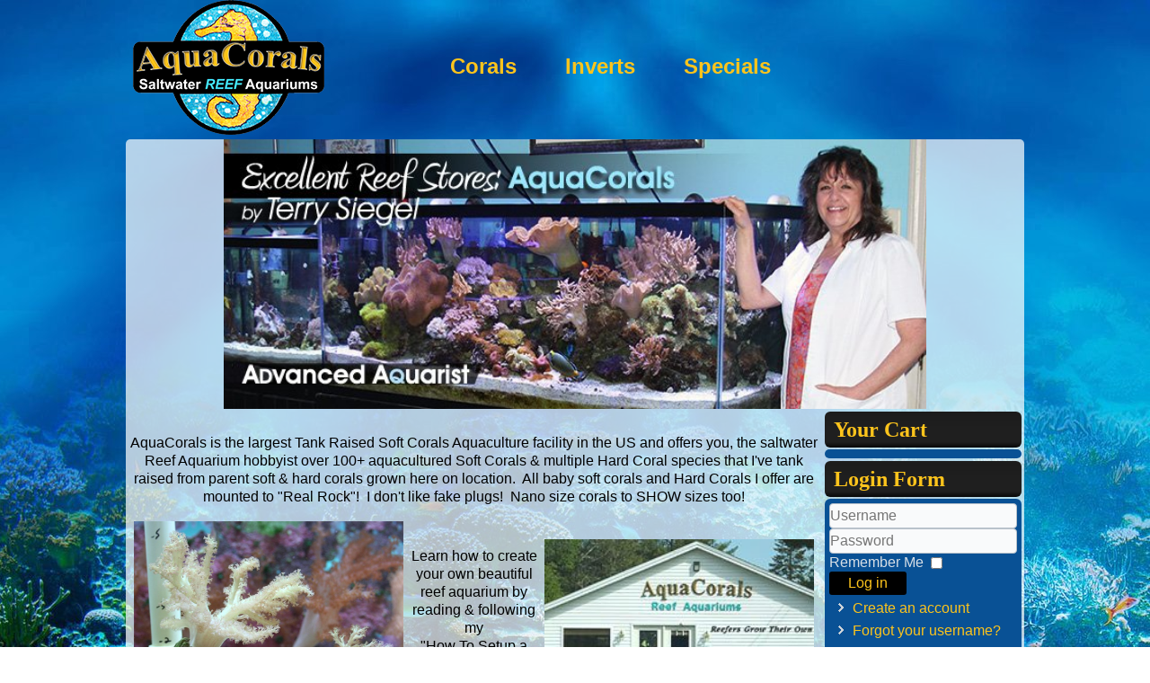

--- FILE ---
content_type: text/html; charset=utf-8
request_url: https://www.aquacorals.com/index.php
body_size: 17723
content:
<!DOCTYPE html>
<html dir="ltr" lang="en-gb">
<head>
    <base href="https://www.aquacorals.com/index.php" />
	<meta http-equiv="content-type" content="text/html; charset=utf-8" />
	<meta name="keywords" content="aquarium,fish tank,coral,invertebrates,soft coral,saltwater aquarium,coral reef,saltwater fish tank,saltwater tank,saltwater aquarium fish,live rock for sale,coral for sale,corals for sale,aquarium accessories,live rock,aquarium salt,live coral,saltwater aquarium kits,live sand" />
	<meta name="author" content="Penny" />
	<meta name="title" content="Soft Corals For Sale: Tank Raised Aquacultured Soft Corals, Hard Corals For Sale" />
	<meta name="description" content="Welcome to AquaCorals!
The largest Tank Raised Soft Coral Aquaculture facility in the US!  Over 100 Soft Coral species are grown on &quot;Real Rock&quot; here" />
	<title>Soft Corals For Sale: Tank Raised Aquacultured Soft Corals, Hard Corals For Sale</title>
	<link href="https://www.aquacorals.com/index.php" rel="canonical" />
	<link href="/media/com_favicon/icons/1/favicon.ico" rel="shortcut icon" type="image/vnd.microsoft.icon" />
	<link href="/media/com_hikashop/css/hikashop.css?v=510" rel="stylesheet" type="text/css" />
	<link href="/media/com_hikashop/css/frontend_custom1.css?t=1720114310" rel="stylesheet" type="text/css" />
	<link href="/media/com_hikashop/css/font-awesome.css?v=5.2.0" rel="stylesheet" type="text/css" />
	<link href="/media/plg_system_jcepro/site/css/content.min.css?badb4208be409b1335b815dde676300e" rel="stylesheet" type="text/css" />
	<link href="/media/com_hikamarket/css/frontend_default.css?v=411" rel="stylesheet" type="text/css" />
	<link href="https://www.aquacorals.com/media/com_acymailing/css/module_default.css?v=1720114311" rel="stylesheet" type="text/css" />
	<link href="/modules/mod_jlexreview/assets/mod_jlexreview.css?v=2.1.0" rel="stylesheet" type="text/css" />
	<link href="/components/com_jlexreview/templates/default/assets/css/style.min.css?v=3.2.7" rel="stylesheet" type="text/css" />
	<link href="/media/com_hikashop/css/notify-metro.css?v=510" rel="stylesheet" type="text/css" />
	<style type="text/css">
.iseo-dashed{
						border-bottom:1px dashed;
						text-decoration:none !important;
				  }#hikashop_category_information_module_102 div.hikashop_subcontainer,
#hikashop_category_information_module_102 .hikashop_rtop *,#hikashop_category_information_module_102 .hikashop_rbottom * { background:#ffffff; }
#hikashop_category_information_module_102 div.hikashop_subcontainer,
#hikashop_category_information_module_102 div.hikashop_subcontainer span,
#hikashop_category_information_module_102 div.hikashop_container { text-align:center; }
#hikashop_category_information_module_102 div.hikashop_container { margin:10px 10px; }
#hikashop_category_information_module_102 .hikashop_subcontainer { -moz-border-radius: 5px; -webkit-border-radius: 5px; -khtml-border-radius: 5px; border-radius: 5px; }
	</style>
	<script type="application/json" class="joomla-script-options new">{"csrf.token":"3bad94743d7e7b6cc6367b4979d8714b","system.paths":{"root":"","base":""},"system.keepalive":{"interval":300000,"uri":"\/index.php\/component\/ajax\/?format=json"}}</script>
	<script src="/media/jui/js/jquery.min.js?8e86248ed95341f4055cf41b5785c680" type="text/javascript"></script>
	<script src="/media/jui/js/jquery-noconflict.js?8e86248ed95341f4055cf41b5785c680" type="text/javascript"></script>
	<script src="/media/com_hikashop/js/hikashop.js?v=510" type="text/javascript"></script>
	<script src="/media/system/js/core.js?8e86248ed95341f4055cf41b5785c680" type="text/javascript"></script>
	<script src="/media/jui/js/jquery-migrate.min.js?8e86248ed95341f4055cf41b5785c680" type="text/javascript"></script>
	<script src="/media/com_hikamarket/js/hikamarket.js?v=411" type="text/javascript"></script>
	<!--[if lt IE 9]><script src="/media/system/js/polyfill.event.js?8e86248ed95341f4055cf41b5785c680" type="text/javascript"></script><![endif]-->
	<script src="/media/system/js/keepalive.js?8e86248ed95341f4055cf41b5785c680" type="text/javascript"></script>
	<script src="/media/jui/js/bootstrap.min.js?8e86248ed95341f4055cf41b5785c680" type="text/javascript"></script>
	<script src="https://www.aquacorals.com/media/com_acymailing/js/acymailing_module.js?v=5104" type="text/javascript" async="async"></script>
	<script src="/media/com_hikashop/js/notify.min.js?v=510" type="text/javascript"></script>
	<script src="/plugins/hikashop/cartnotify/media/notify.js" type="text/javascript"></script>
	<script type="text/javascript">
jQuery(function($) {
			 $('.hasTip').each(function() {
				var title = $(this).attr('title');
				if (title) {
					var parts = title.split('::', 2);
					var mtelement = document.id(this);
					mtelement.store('tip:title', parts[0]);
					mtelement.store('tip:text', parts[1]);
				}
			});
			var JTooltips = new Tips($('.hasTip').get(), {"maxTitleChars": 50,"fixed": false});
		});jQuery(window).on('load',  function() {
				
			});if(!window.localPage) window.localPage = {};
window.localPage.cartRedirect = function(cid,pid,resp){window.location="/index.php/hikashop-menu-for-user-control-panel/checkout";};
window.localPage.wishlistRedirect = function(cid,pid,resp){window.location="/index.php/component/hikashop/product/listing";};
jQuery(function($){ initTooltips(); $("body").on("subform-row-add", initTooltips); function initTooltips (event, container) { container = container || document;$(container).find(".hasTooltip").tooltip({"html": true,"container": "body"});} });	if(typeof acymailingModule == 'undefined'){
				var acymailingModule = [];
			}
			
			acymailingModule['emailRegex'] = /^[a-z0-9!#$%&\'*+\/=?^_`{|}~-]+(?:\.[a-z0-9!#$%&\'*+\/=?^_`{|}~-]+)*\@([a-z0-9-]+\.)+[a-z0-9]{2,10}$/i;

			acymailingModule['NAMECAPTION'] = 'Name';
			acymailingModule['NAME_MISSING'] = 'Please enter your name';
			acymailingModule['EMAILCAPTION'] = 'E-mail';
			acymailingModule['VALID_EMAIL'] = 'Please enter a valid e-mail address';
			acymailingModule['ACCEPT_TERMS'] = 'Please check the Terms and Conditions';
			acymailingModule['CAPTCHA_MISSING'] = 'The captcha is invalid, please try again';
			acymailingModule['NO_LIST_SELECTED'] = 'Please select the lists you want to subscribe to';
		
acymailingModule['excludeValuesformAcymailing30651'] = [];
acymailingModule['excludeValuesformAcymailing30651']['name'] = 'Name';
acymailingModule['excludeValuesformAcymailing30651']['email'] = 'E-mail';
function do_nothing() { return; }
jQuery.notify.defaults({"arrowShow":false,"globalPosition":"top right","elementPosition":"top right","clickToHide":true,"autoHideDelay":5000,"autoHide":true});
window.cartNotifyParams = {"reference":"global","img_url":"\/media\/com_hikashop\/images\/icons\/icon-32-newproduct.png","redirect_url":"","redirect_delay":4000,"hide_delay":5000,"title":"Product added to the cart","text":"Product successfully added to the cart","wishlist_title":"Product added to the wishlist","wishlist_text":"Product successfully added to the wishlist","list_title":"Products added to the cart","list_text":"Products successfully added to the cart","list_wishlist_title":"Products added to the wishlist","list_wishlist_text":"Products successfully added to the wishlist","err_title":"Product not added to the cart","err_text":"Product not added to the cart","err_wishlist_title":"Product not added to the wishlist","err_wishlist_text":"Product not added to the wishlist"};

	</script>

    <link rel="stylesheet" href="/templates/system/css/system.css" />
    <link rel="stylesheet" href="/templates/system/css/general.css" />

    <!-- Created by Artisteer v4.3.0.60745 -->
    
    
    <meta name="viewport" content="initial-scale = 1.0, maximum-scale = 1.0, user-scalable = no, width = device-width" />

    <!--[if lt IE 9]><script src="https://html5shiv.googlecode.com/svn/trunk/html5.js"></script><![endif]-->
    <link rel="stylesheet" href="/templates/aquacorals/css/template.css" media="screen" type="text/css" />
    <!--[if lte IE 7]><link rel="stylesheet" href="/templates/aquacorals/css/template.ie7.css" media="screen" /><![endif]-->
    <link rel="stylesheet" href="/templates/aquacorals/css/template.responsive.css" media="all" type="text/css" />


    <script>if ('undefined' != typeof jQuery) document._artxJQueryBackup = jQuery;</script>
    <script src="/templates/aquacorals/jquery.js"></script>
    <script>jQuery.noConflict();</script>

    <script src="/templates/aquacorals/script.js"></script>
    <script src="/templates/aquacorals/script.responsive.js"></script>
    <script src="/templates/aquacorals/modules.js"></script>
    <script>if(typeof jQuery != "undefined") window.artxJQuery = jQuery;</script>    <script>if (document._artxJQueryBackup) jQuery = document._artxJQueryBackup;</script>
<link rel="stylesheet" type="text/css" href="/media/smartslider3/src/SmartSlider3/Application/Frontend/Assets/dist/smartslider.min.css?ver=76b60e7d" media="all">
<link rel="stylesheet" type="text/css" href="https://fonts.googleapis.com/css?display=swap&amp;family=Montserrat%3A300%2C400" media="all">
<style data-related="n2-ss-2">div#n2-ss-2 .n2-ss-slider-1{display:grid;position:relative;}div#n2-ss-2 .n2-ss-slider-2{display:grid;position:relative;overflow:hidden;padding:0px 0px 0px 0px;border:0px solid RGBA(62,62,62,1);border-radius:0px;background-clip:padding-box;background-repeat:repeat;background-position:50% 50%;background-size:cover;background-attachment:scroll;z-index:1;}div#n2-ss-2:not(.n2-ss-loaded) .n2-ss-slider-2{background-image:none !important;}div#n2-ss-2 .n2-ss-slider-3{display:grid;grid-template-areas:'cover';position:relative;overflow:hidden;z-index:10;}div#n2-ss-2 .n2-ss-slider-3 > *{grid-area:cover;}div#n2-ss-2 .n2-ss-slide-backgrounds,div#n2-ss-2 .n2-ss-slider-3 > .n2-ss-divider{position:relative;}div#n2-ss-2 .n2-ss-slide-backgrounds{z-index:10;}div#n2-ss-2 .n2-ss-slide-backgrounds > *{overflow:hidden;}div#n2-ss-2 .n2-ss-slide-background{transform:translateX(-100000px);}div#n2-ss-2 .n2-ss-slider-4{place-self:center;position:relative;width:100%;height:100%;z-index:20;display:grid;grid-template-areas:'slide';}div#n2-ss-2 .n2-ss-slider-4 > *{grid-area:slide;}div#n2-ss-2.n2-ss-full-page--constrain-ratio .n2-ss-slider-4{height:auto;}div#n2-ss-2 .n2-ss-slide{display:grid;place-items:center;grid-auto-columns:100%;position:relative;z-index:20;-webkit-backface-visibility:hidden;transform:translateX(-100000px);}div#n2-ss-2 .n2-ss-slide{perspective:1000px;}div#n2-ss-2 .n2-ss-slide-active{z-index:21;}.n2-ss-background-animation{position:absolute;top:0;left:0;width:100%;height:100%;z-index:3;}div#n2-ss-2 .n2-ss-background-animation{position:absolute;top:0;left:0;width:100%;height:100%;z-index:3;}div#n2-ss-2 .n2-ss-background-animation .n2-ss-slide-background{z-index:auto;}div#n2-ss-2 .n2-bganim-side{position:absolute;left:0;top:0;overflow:hidden;background:RGBA(51,51,51,1);}div#n2-ss-2 .n2-bganim-tile-overlay-colored{z-index:100000;background:RGBA(51,51,51,1);}div#n2-ss-2 .nextend-arrow{cursor:pointer;overflow:hidden;line-height:0 !important;z-index:18;-webkit-user-select:none;}div#n2-ss-2 .nextend-arrow img{position:relative;display:block;}div#n2-ss-2 .nextend-arrow img.n2-arrow-hover-img{display:none;}div#n2-ss-2 .nextend-arrow:FOCUS img.n2-arrow-hover-img,div#n2-ss-2 .nextend-arrow:HOVER img.n2-arrow-hover-img{display:inline;}div#n2-ss-2 .nextend-arrow:FOCUS img.n2-arrow-normal-img,div#n2-ss-2 .nextend-arrow:HOVER img.n2-arrow-normal-img{display:none;}div#n2-ss-2 .nextend-arrow-animated{overflow:hidden;}div#n2-ss-2 .nextend-arrow-animated > div{position:relative;}div#n2-ss-2 .nextend-arrow-animated .n2-active{position:absolute;}div#n2-ss-2 .nextend-arrow-animated-fade{transition:background 0.3s, opacity 0.4s;}div#n2-ss-2 .nextend-arrow-animated-horizontal > div{transition:all 0.4s;transform:none;}div#n2-ss-2 .nextend-arrow-animated-horizontal .n2-active{top:0;}div#n2-ss-2 .nextend-arrow-previous.nextend-arrow-animated-horizontal .n2-active{left:100%;}div#n2-ss-2 .nextend-arrow-next.nextend-arrow-animated-horizontal .n2-active{right:100%;}div#n2-ss-2 .nextend-arrow-previous.nextend-arrow-animated-horizontal:HOVER > div,div#n2-ss-2 .nextend-arrow-previous.nextend-arrow-animated-horizontal:FOCUS > div{transform:translateX(-100%);}div#n2-ss-2 .nextend-arrow-next.nextend-arrow-animated-horizontal:HOVER > div,div#n2-ss-2 .nextend-arrow-next.nextend-arrow-animated-horizontal:FOCUS > div{transform:translateX(100%);}div#n2-ss-2 .nextend-arrow-animated-vertical > div{transition:all 0.4s;transform:none;}div#n2-ss-2 .nextend-arrow-animated-vertical .n2-active{left:0;}div#n2-ss-2 .nextend-arrow-previous.nextend-arrow-animated-vertical .n2-active{top:100%;}div#n2-ss-2 .nextend-arrow-next.nextend-arrow-animated-vertical .n2-active{bottom:100%;}div#n2-ss-2 .nextend-arrow-previous.nextend-arrow-animated-vertical:HOVER > div,div#n2-ss-2 .nextend-arrow-previous.nextend-arrow-animated-vertical:FOCUS > div{transform:translateY(-100%);}div#n2-ss-2 .nextend-arrow-next.nextend-arrow-animated-vertical:HOVER > div,div#n2-ss-2 .nextend-arrow-next.nextend-arrow-animated-vertical:FOCUS > div{transform:translateY(100%);}div#n2-ss-2 .n2-ss-control-bullet{visibility:hidden;text-align:center;justify-content:center;z-index:14;}div#n2-ss-2 .n2-ss-control-bullet--calculate-size{left:0 !important;}div#n2-ss-2 .n2-ss-control-bullet-horizontal.n2-ss-control-bullet-fullsize{width:100%;}div#n2-ss-2 .n2-ss-control-bullet-vertical.n2-ss-control-bullet-fullsize{height:100%;flex-flow:column;}div#n2-ss-2 .nextend-bullet-bar{display:inline-flex;vertical-align:top;visibility:visible;align-items:center;flex-wrap:wrap;}div#n2-ss-2 .n2-bar-justify-content-left{justify-content:flex-start;}div#n2-ss-2 .n2-bar-justify-content-center{justify-content:center;}div#n2-ss-2 .n2-bar-justify-content-right{justify-content:flex-end;}div#n2-ss-2 .n2-ss-control-bullet-vertical > .nextend-bullet-bar{flex-flow:column;}div#n2-ss-2 .n2-ss-control-bullet-fullsize > .nextend-bullet-bar{display:flex;}div#n2-ss-2 .n2-ss-control-bullet-horizontal.n2-ss-control-bullet-fullsize > .nextend-bullet-bar{flex:1 1 auto;}div#n2-ss-2 .n2-ss-control-bullet-vertical.n2-ss-control-bullet-fullsize > .nextend-bullet-bar{height:100%;}div#n2-ss-2 .nextend-bullet-bar .n2-bullet{cursor:pointer;transition:background-color 0.4s;}div#n2-ss-2 .nextend-bullet-bar .n2-bullet.n2-active{cursor:default;}div#n2-ss-2 div.n2-ss-bullet-thumbnail-container{position:absolute;z-index:10000000;}div#n2-ss-2 .n2-ss-bullet-thumbnail-container .n2-ss-bullet-thumbnail{background-size:cover;background-repeat:no-repeat;background-position:center;}div#n2-ss-2 .n2-font-3e4f6f741183f845e53392adc7cae47a-paragraph{font-family: 'Montserrat','Arial';color: #f0e722;font-size:150%;text-shadow: 3px 3px 3px RGBA(0,0,0,1);line-height: 1.5;font-weight: normal;font-style: normal;text-decoration: none;text-align: left;letter-spacing: normal;word-spacing: normal;text-transform: none;font-weight: 400;}div#n2-ss-2 .n2-font-3e4f6f741183f845e53392adc7cae47a-paragraph a, div#n2-ss-2 .n2-font-3e4f6f741183f845e53392adc7cae47a-paragraph a:FOCUS{font-family: 'Montserrat','Arial';color: #1890d7;font-size:100%;text-shadow: 3px 3px 3px RGBA(0,0,0,1);line-height: 1.5;font-weight: normal;font-style: normal;text-decoration: none;text-align: left;letter-spacing: normal;word-spacing: normal;text-transform: none;font-weight: 400;}div#n2-ss-2 .n2-font-3e4f6f741183f845e53392adc7cae47a-paragraph a:HOVER, div#n2-ss-2 .n2-font-3e4f6f741183f845e53392adc7cae47a-paragraph a:ACTIVE{font-family: 'Montserrat','Arial';color: #1890d7;font-size:100%;text-shadow: 3px 3px 3px RGBA(0,0,0,1);line-height: 1.5;font-weight: normal;font-style: normal;text-decoration: none;text-align: left;letter-spacing: normal;word-spacing: normal;text-transform: none;font-weight: 400;}div#n2-ss-2 .n2-font-c48d5f4affdf9068f7ae652ffe2f26c2-paragraph{font-family: 'Montserrat','Arial';color: #f6f70f;font-size:150%;text-shadow: none;line-height: 1.5;font-weight: normal;font-style: normal;text-decoration: none;text-align: left;letter-spacing: normal;word-spacing: normal;text-transform: none;}div#n2-ss-2 .n2-font-c48d5f4affdf9068f7ae652ffe2f26c2-paragraph a, div#n2-ss-2 .n2-font-c48d5f4affdf9068f7ae652ffe2f26c2-paragraph a:FOCUS{font-family: 'Montserrat','Arial';color: #f6f70f;font-size:100%;text-shadow: none;line-height: 1.5;font-weight: normal;font-style: normal;text-decoration: none;text-align: left;letter-spacing: normal;word-spacing: normal;text-transform: none;}div#n2-ss-2 .n2-font-c48d5f4affdf9068f7ae652ffe2f26c2-paragraph a:HOVER, div#n2-ss-2 .n2-font-c48d5f4affdf9068f7ae652ffe2f26c2-paragraph a:ACTIVE{font-family: 'Montserrat','Arial';color: #f6f70f;font-size:100%;text-shadow: none;line-height: 1.5;font-weight: normal;font-style: normal;text-decoration: none;text-align: left;letter-spacing: normal;word-spacing: normal;text-transform: none;}div#n2-ss-2 .n2-style-b49e8b8316bcb2cb23ac328ce506298d-heading{background: RGBA(0,0,0,0.34);opacity:1;padding:0px 0px 0px 0px ;box-shadow: none;border: 0px solid RGBA(0,0,0,1);border-radius:0px;}div#n2-ss-2 .n2-font-1f50da4d760c2fd04cd14d95f147096e-paragraph{font-family: 'Montserrat','Arial';color: #f6f70f;font-size:150%;text-shadow: none;line-height: 1.5;font-weight: normal;font-style: normal;text-decoration: none;text-align: left;letter-spacing: normal;word-spacing: normal;text-transform: none;}div#n2-ss-2 .n2-font-1f50da4d760c2fd04cd14d95f147096e-paragraph a, div#n2-ss-2 .n2-font-1f50da4d760c2fd04cd14d95f147096e-paragraph a:FOCUS{font-family: 'Montserrat','Arial';color: #1890d7;font-size:100%;text-shadow: none;line-height: 1.5;font-weight: normal;font-style: normal;text-decoration: none;text-align: left;letter-spacing: normal;word-spacing: normal;text-transform: none;}div#n2-ss-2 .n2-font-1f50da4d760c2fd04cd14d95f147096e-paragraph a:HOVER, div#n2-ss-2 .n2-font-1f50da4d760c2fd04cd14d95f147096e-paragraph a:ACTIVE{font-family: 'Montserrat','Arial';color: #1890d7;font-size:100%;text-shadow: none;line-height: 1.5;font-weight: normal;font-style: normal;text-decoration: none;text-align: left;letter-spacing: normal;word-spacing: normal;text-transform: none;}div#n2-ss-2 .n2-style-0a77bb0f6468d66d5a7e40af1e8afe2c-heading{background: RGBA(0,0,0,0.33);opacity:1;padding:0px 0px 0px 0px ;box-shadow: none;border: 0px solid RGBA(0,0,0,1);border-radius:0px;}div#n2-ss-2 .n2-style-72985cbe16efa9cb6e99fd2576dbf57f-heading{background: RGBA(0,0,0,0.46);opacity:1;padding:0px 20px 5px 20px ;box-shadow: none;border: 0px none RGBA(0,0,0,1);border-radius:0px;}div#n2-ss-2 .n2-style-041670f7df29ffb4048fc6d85d61d1ee-heading{background: RGBA(0,0,0,0.67);opacity:1;padding:2px 2px 2px 2px ;box-shadow: none;border: 0px solid RGBA(0,0,0,1);border-radius:3px;}div#n2-ss-2 .n2-style-041670f7df29ffb4048fc6d85d61d1ee-heading:Hover, div#n2-ss-2 .n2-style-041670f7df29ffb4048fc6d85d61d1ee-heading:ACTIVE, div#n2-ss-2 .n2-style-041670f7df29ffb4048fc6d85d61d1ee-heading:FOCUS{background: RGBA(1,173,211,0.85);}div#n2-ss-2 .n2-style-c0fe1c7a37b7b7c3cb83a8d1cde6e7ce-dot{background: RGBA(0,0,0,0.67);opacity:1;padding:5px 5px 5px 5px ;box-shadow: none;border: 0px solid RGBA(0,0,0,1);border-radius:50px;margin:4px;}div#n2-ss-2 .n2-style-c0fe1c7a37b7b7c3cb83a8d1cde6e7ce-dot.n2-active, div#n2-ss-2 .n2-style-c0fe1c7a37b7b7c3cb83a8d1cde6e7ce-dot:HOVER, div#n2-ss-2 .n2-style-c0fe1c7a37b7b7c3cb83a8d1cde6e7ce-dot:FOCUS{background: #00c1c4;}div#n2-ss-2 .n2-ss-slide-limiter{max-width:1000px;}div#n2-ss-2 .n-uc-nBRcqPvf7WCg{padding:0px 0px 0px 0px}div#n2-ss-2 .n-uc-TXGAKnOPnPTo{padding:0px 0px 0px 0px}div#n2-ss-2 .n-uc-NBnxwI4UojRp{padding:0px 0px 0px 0px}div#n2-ss-2 .nextend-arrow img{width: 26px}@media (min-width: 1200px){div#n2-ss-2 [data-hide-desktopportrait="1"]{display: none !important;}}@media (orientation: landscape) and (max-width: 1199px) and (min-width: 901px),(orientation: portrait) and (max-width: 1199px) and (min-width: 701px){div#n2-ss-2 [data-hide-tabletportrait="1"]{display: none !important;}}@media (orientation: landscape) and (max-width: 900px),(orientation: portrait) and (max-width: 700px){div#n2-ss-2 .n-uc-CPqQr1HCwsBH{--ssfont-scale:0.6}div#n2-ss-2 .n-uc-1nvNXFYseZ2w{--ssfont-scale:0.5}div#n2-ss-2 .n-uc-CxsgNq9qn8XB{--ssfont-scale:0.5}div#n2-ss-2 .n-uc-i7lcVzaYRce1{--ssfont-scale:0.5}div#n2-ss-2 [data-hide-mobileportrait="1"]{display: none !important;}div#n2-ss-2 .nextend-arrow img{width: 16px}}</style>
<script>(function(){this._N2=this._N2||{_r:[],_d:[],r:function(){this._r.push(arguments)},d:function(){this._d.push(arguments)}}}).call(window);!function(e,i,o,r){(i=e.match(/(Chrome|Firefox|Safari)\/(\d+)\./))&&("Chrome"==i[1]?r=+i[2]>=32:"Firefox"==i[1]?r=+i[2]>=65:"Safari"==i[1]&&(o=e.match(/Version\/(\d+)/)||e.match(/(\d+)[0-9_]+like Mac/))&&(r=+o[1]>=14),r&&document.documentElement.classList.add("n2webp"))}(navigator.userAgent);</script><script src="/media/smartslider3/src/SmartSlider3/Application/Frontend/Assets/dist/n2.min.js?ver=76b60e7d" defer async></script>
<script src="/media/smartslider3/src/SmartSlider3/Application/Frontend/Assets/dist/smartslider-frontend.min.js?ver=76b60e7d" defer async></script>
<script src="/media/smartslider3/src/SmartSlider3/Slider/SliderType/Simple/Assets/dist/ss-simple.min.js?ver=76b60e7d" defer async></script>
<script src="/media/smartslider3/src/SmartSlider3/Slider/SliderType/Simple/Assets/dist/smartslider-backgroundanimation.min.js?ver=76b60e7d" defer async></script>
<script src="/media/smartslider3/src/SmartSlider3/Widget/Arrow/ArrowImage/Assets/dist/w-arrow-image.min.js?ver=76b60e7d" defer async></script>
<script src="/media/smartslider3/src/SmartSlider3/Widget/Bullet/Assets/dist/w-bullet.min.js?ver=76b60e7d" defer async></script>
<script>_N2.r('documentReady',function(){_N2.r(["documentReady","smartslider-frontend","smartslider-backgroundanimation","SmartSliderWidgetArrowImage","SmartSliderWidgetBulletTransition","ss-simple"],function(){new _N2.SmartSliderSimple('n2-ss-2',{"admin":false,"background.video.mobile":1,"loadingTime":2000,"callbacks":"","alias":{"id":0,"smoothScroll":0,"slideSwitch":0,"scroll":1},"align":"normal","isDelayed":0,"responsive":{"mediaQueries":{"all":false,"desktopportrait":["(min-width: 1200px)"],"tabletportrait":["(orientation: landscape) and (max-width: 1199px) and (min-width: 901px)","(orientation: portrait) and (max-width: 1199px) and (min-width: 701px)"],"mobileportrait":["(orientation: landscape) and (max-width: 900px)","(orientation: portrait) and (max-width: 700px)"]},"base":{"slideOuterWidth":1000,"slideOuterHeight":300,"sliderWidth":1000,"sliderHeight":300,"slideWidth":1000,"slideHeight":300},"hideOn":{"desktopLandscape":false,"desktopPortrait":false,"tabletLandscape":false,"tabletPortrait":false,"mobileLandscape":false,"mobilePortrait":false},"onResizeEnabled":true,"type":"auto","sliderHeightBasedOn":"real","focusUser":1,"focusEdge":"auto","breakpoints":[{"device":"tabletPortrait","type":"max-screen-width","portraitWidth":1199,"landscapeWidth":1199},{"device":"mobilePortrait","type":"max-screen-width","portraitWidth":700,"landscapeWidth":900}],"enabledDevices":{"desktopLandscape":0,"desktopPortrait":1,"tabletLandscape":0,"tabletPortrait":1,"mobileLandscape":0,"mobilePortrait":1},"sizes":{"desktopPortrait":{"width":1000,"height":300,"max":3000,"min":1000},"tabletPortrait":{"width":701,"height":210,"customHeight":false,"max":1199,"min":701},"mobilePortrait":{"width":320,"height":96,"customHeight":false,"max":900,"min":320}},"overflowHiddenPage":0,"focus":{"offsetTop":"","offsetBottom":""}},"controls":{"mousewheel":0,"touch":"horizontal","keyboard":1,"blockCarouselInteraction":1},"playWhenVisible":1,"playWhenVisibleAt":0.5,"lazyLoad":0,"lazyLoadNeighbor":0,"blockrightclick":0,"maintainSession":0,"autoplay":{"enabled":1,"start":1,"duration":7000,"autoplayLoop":1,"allowReStart":0,"pause":{"click":1,"mouse":"0","mediaStarted":1},"resume":{"click":0,"mouse":"0","mediaEnded":1,"slidechanged":0},"interval":1,"intervalModifier":"loop","intervalSlide":"current"},"perspective":1000,"layerMode":{"playOnce":0,"playFirstLayer":1,"mode":"skippable","inAnimation":"mainInEnd"},"parallax":{"enabled":1,"mobile":0,"is3D":0,"animate":1,"horizontal":"mouse","vertical":"mouse","origin":"slider","scrollmove":"both"},"postBackgroundAnimations":0,"bgAnimations":{"global":[{"type":"Flat","tiles":{"delay":0,"sequence":"ForwardDiagonal"},"main":{"type":"both","duration":1,"zIndex":2,"current":{"ease":"easeOutCubic","opacity":0}}}],"color":"RGBA(51,51,51,1)","speed":"normal"},"mainanimation":{"type":"crossfade","duration":3000,"delay":0,"ease":"easeOutQuad","shiftedBackgroundAnimation":"auto"},"carousel":1,"initCallbacks":function(){new _N2.SmartSliderWidgetArrowImage(this);new _N2.SmartSliderWidgetBulletTransition(this,{"area":11,"dotClasses":"n2-style-c0fe1c7a37b7b7c3cb83a8d1cde6e7ce-dot ","mode":"","action":"click"})}})})});</script>	<script type="application/json" class="joomla-script-options new">{"csrf.token":"3bad94743d7e7b6cc6367b4979d8714b","system.paths":{"root":"","base":""},"system.keepalive":{"interval":300000,"uri":"\/index.php\/component\/ajax\/?format=json"}}</script>
</head>
<body>

<div id="a2z-main">
<header class="a2z-header">
    <div class="a2z-shapes">
        
            </div>




<a href="http://www.aquacorals.com" class="a2z-logo a2z-logo-1451236325">
    <img src="/templates/aquacorals/images/logo-1451236325.png" alt="" />
</a>

<nav class="a2z-nav">
    
<ul class="a2z-hmenu"><li class="item-182 deeper parent"><a>Corals</a><ul><li class="item-184 deeper parent"><a>Soft Corals</a><ul><li class="item-186"><a href="/index.php/corals/soft-corals/branching-leathers">Branching &amp; Leathers</a></li><li class="item-188"><a href="/index.php/corals/soft-corals/toadstools">Toadstools</a></li><li class="item-189"><a href="/index.php/corals/soft-corals/polyps">Polyps</a></li><li class="item-190"><a href="/index.php/corals/soft-corals/mushrooms-ricordea">Mushrooms &amp; Ricordea</a></li><li class="item-222"><a href="/index.php/corals/soft-corals/zoanthids">Zoanthids</a></li><li class="item-187"><a href="/index.php/corals/soft-corals/xenia">Xenia</a></li><li class="item-191"><a href="/index.php/corals/soft-corals/gorgonians">Gorgonians &amp; Sponge</a></li><li class="item-192"><a href="/index.php/corals/soft-corals/show-combo">Show &amp; Combo</a></li></ul></li><li class="item-185 deeper parent"><a>Hard Corals</a><ul><li class="item-193"><a href="/index.php/corals/hard-corals/lps-corals">LPS Corals</a></li><li class="item-194"><a href="/index.php/corals/hard-corals/sps-corals">SPS Corals</a></li></ul></li></ul></li><li class="item-209 deeper parent"><a>Inverts</a><ul><li class="item-212"><a href="/index.php/inverts-rock/anemones">Anemones</a></li></ul></li><li class="item-249"><a href="/index.php/specials">Specials</a></li></ul> 
    </nav>

                    
</header>
<div class="a2z-sheet clearfix">
            <!-- begin nostyle -->
<div class="a2z-nostyle">
<!-- begin nostyle content -->
<div><div class="n2-section-smartslider fitvidsignore  n2_clear" data-ssid="2"><div id="n2-ss-2-align" class="n2-ss-align"><div class="n2-padding"><div id="n2-ss-2" data-creator="Smart Slider 3" data-responsive="auto" class="n2-ss-slider n2-ow n2-has-hover n2notransition  ">







<div class="n2-ss-slider-wrapper-inside">
        <div class="n2-ss-slider-1 n2_ss__touch_element n2-ow">
            <div class="n2-ss-slider-2 n2-ow">
                                                    <div class="n2-ss-background-animation n2-ow"></div>
                                <div class="n2-ss-slider-3 n2-ow">

                    <div class="n2-ss-slide-backgrounds n2-ow-all"><div class="n2-ss-slide-background" data-public-id="1" data-mode="fit"><div class="n2-ss-slide-background-image" data-blur="0" data-opacity="100" data-x="50" data-y="50" data-alt="" data-title=""><picture class="skip-lazy" data-skip-lazy="1"><img src="/images/AdvancedAquarist2107.jpeg" alt="" title="" loading="lazy" class="skip-lazy" data-skip-lazy="1"></picture></div><div data-color="RGBA(255,255,255,0)" style="background-color: RGBA(255,255,255,0);" class="n2-ss-slide-background-color"></div></div><div class="n2-ss-slide-background" data-public-id="2" data-mode="fit"><div class="n2-ss-slide-background-image" data-blur="0" data-opacity="100" data-x="50" data-y="50" data-alt="" data-title=""><picture class="skip-lazy" data-skip-lazy="1"><img src="/images/slider/Slide-Snowflakes.jpg" alt="" title="" loading="lazy" class="skip-lazy" data-skip-lazy="1"></picture></div><div data-color="RGBA(255,255,255,0)" style="background-color: RGBA(255,255,255,0);" class="n2-ss-slide-background-color"></div></div><div class="n2-ss-slide-background" data-public-id="3" data-mode="fit"><div class="n2-ss-slide-background-image" data-blur="0" data-opacity="100" data-x="50" data-y="50" data-alt="" data-title=""><picture class="skip-lazy" data-skip-lazy="1"><img src="/images/2014.jpg" alt="" title="" loading="lazy" class="skip-lazy" data-skip-lazy="1"></picture></div><div data-color="RGBA(255,255,255,0)" style="background-color: RGBA(255,255,255,0);" class="n2-ss-slide-background-color"></div></div></div>                    <div class="n2-ss-slider-4 n2-ow">
                        <svg xmlns="http://www.w3.org/2000/svg" viewBox="0 0 1000 300" data-related-device="desktopPortrait" class="n2-ow n2-ss-preserve-size n2-ss-preserve-size--slider n2-ss-slide-limiter"></svg><div data-first="1" data-slide-duration="0" data-id="8" data-slide-public-id="1" data-title="AdvancedAquarist2107.jpeg" class="n2-ss-slide n2-ow  n2-ss-slide-8"><div role="note" class="n2-ss-slide--focus" tabindex="-1">AdvancedAquarist2107.jpeg</div><div class="n2-ss-layers-container n2-ss-slide-limiter n2-ow"><div class="n2-ss-layer n2-ow n-uc-nBRcqPvf7WCg" data-sstype="slide" data-pm="default"></div></div></div><div data-slide-duration="0" data-id="10" data-slide-public-id="2" data-title="A3-Toads-Snowflake.jpeg" class="n2-ss-slide n2-ow  n2-ss-slide-10"><div role="note" class="n2-ss-slide--focus" tabindex="-1">A3-Toads-Snowflake.jpeg</div><div class="n2-ss-layers-container n2-ss-slide-limiter n2-ow"><div class="n2-ss-layer n2-ow n-uc-TXGAKnOPnPTo" data-sstype="slide" data-pm="default"><div class="n2-ss-layer n2-ow n-uc-CPqQr1HCwsBH" data-pm="absolute" data-responsiveposition="1" data-desktopportraitleft="91" data-desktopportraittop="16" data-responsivesize="1" data-desktopportraitwidth="846" data-desktopportraitheight="51" data-desktopportraitalign="left" data-desktopportraitvalign="top" data-parentid="" data-desktopportraitparentalign="center" data-desktopportraitparentvalign="middle" data-animv2="{&quot;basic&quot;:{&quot;in&quot;:{&quot;keyFrames&quot;:[{&quot;duration&quot;:3.05,&quot;y&quot;:400,&quot;scaleZ&quot;:1}]}}}" data-sstype="layer"><div class="n2-ss-item-content n2-ss-text n2-ow-all"><div class=""><p class="n2-font-3e4f6f741183f845e53392adc7cae47a-paragraph   "><b>Baby Snowflake Toadstools</b><br />
  ... one of over 100 different soft corals grown here on   location</p>
</div></div></div></div></div></div><div data-slide-duration="0" data-id="4" data-slide-public-id="3" data-title="180g8-2014.jpg" class="n2-ss-slide n2-ow  n2-ss-slide-4"><div role="note" class="n2-ss-slide--focus" tabindex="-1">180g8-2014.jpg</div><div class="n2-ss-layers-container n2-ss-slide-limiter n2-ow"><div class="n2-ss-layer n2-ow n-uc-NBnxwI4UojRp" data-sstype="slide" data-pm="default"><div class="n2-ss-layer n2-ow n-uc-1nvNXFYseZ2w" data-pm="absolute" data-responsiveposition="1" data-desktopportraitleft="24" data-mobileportraitleft="25" data-desktopportraittop="108" data-mobileportraittop="119" data-responsivesize="1" data-desktopportraitwidth="481" data-mobileportraitwidth="538" data-desktopportraitheight="auto" data-mobileportraitheight="auto" data-desktopportraitalign="left" data-mobileportraitalign="left" data-desktopportraitvalign="top" data-mobileportraitvalign="top" data-parentid="" data-desktopportraitparentalign="center" data-desktopportraitparentvalign="middle" data-animv2="{&quot;basic&quot;:{&quot;in&quot;:{&quot;keyFrames&quot;:[{&quot;duration&quot;:2,&quot;delay&quot;:2,&quot;opacity&quot;:0,&quot;x&quot;:400,&quot;scaleZ&quot;:1}]}}}" data-sstype="layer"><div class="n2-ss-item-content n2-ss-text n2-ow-all"><div class=""><p class="n2-font-c48d5f4affdf9068f7ae652ffe2f26c2-paragraph  n2-style-b49e8b8316bcb2cb23ac328ce506298d-heading  ">grown here in my facility</p>
</div></div></div><div class="n2-ss-layer n2-ow n-uc-CxsgNq9qn8XB" data-pm="absolute" data-responsiveposition="1" data-desktopportraitleft="24" data-desktopportraittop="0" data-responsivesize="1" data-desktopportraitwidth="auto" data-desktopportraitheight="auto" data-desktopportraitalign="left" data-desktopportraitvalign="top" data-parentid="" data-desktopportraitparentalign="center" data-desktopportraitparentvalign="middle" data-animv2="{&quot;basic&quot;:{&quot;in&quot;:{&quot;keyFrames&quot;:[{&quot;duration&quot;:2,&quot;opacity&quot;:0,&quot;x&quot;:400,&quot;scaleZ&quot;:1}]}}}" data-sstype="layer"><div class="n2-ss-item-content n2-ss-text n2-ow-all"><div class=""><p class="n2-font-1f50da4d760c2fd04cd14d95f147096e-paragraph  n2-style-0a77bb0f6468d66d5a7e40af1e8afe2c-heading  ">... made from </p>
</div></div></div><div class="n2-ss-layer n2-ow n-uc-i7lcVzaYRce1" data-pm="absolute" data-responsiveposition="1" data-desktopportraitleft="107" data-desktopportraittop="47" data-responsivesize="1" data-desktopportraitwidth="auto" data-desktopportraitheight="auto" data-desktopportraitalign="left" data-desktopportraitvalign="top" data-parentid="" data-desktopportraitparentalign="center" data-desktopportraitparentvalign="middle" data-animv2="{&quot;basic&quot;:{&quot;in&quot;:{&quot;keyFrames&quot;:[{&quot;duration&quot;:2,&quot;delay&quot;:2,&quot;opacity&quot;:0,&quot;x&quot;:-400,&quot;scaleZ&quot;:1}]}}}" data-sstype="layer"><div class="n2-ss-item-content n2-ss-text n2-ow-all"><div class=""><p class="n2-font-1f50da4d760c2fd04cd14d95f147096e-paragraph  n2-style-72985cbe16efa9cb6e99fd2576dbf57f-heading  ">Parent Corals in Display Tanks</p>
</div></div></div></div></div></div>                    </div>

                                    </div>
            </div>
        </div>
        <div class="n2-ss-slider-controls n2-ss-slider-controls-absolute-left-center"><div style="--widget-offset:15px;" class="n2-ss-widget n2-ss-widget-display-hover n2-style-041670f7df29ffb4048fc6d85d61d1ee-heading nextend-arrow n2-ow-all nextend-arrow-previous  nextend-arrow-animated-fade" id="n2-ss-2-arrow-previous" role="button" aria-label="previous arrow" tabindex="0"><img width="32" height="32" class="skip-lazy" data-skip-lazy="1" src="[data-uri]" alt="previous arrow"></div></div><div class="n2-ss-slider-controls n2-ss-slider-controls-absolute-right-center"><div style="--widget-offset:15px;" class="n2-ss-widget n2-ss-widget-display-hover n2-style-041670f7df29ffb4048fc6d85d61d1ee-heading nextend-arrow n2-ow-all nextend-arrow-next  nextend-arrow-animated-fade" id="n2-ss-2-arrow-next" role="button" aria-label="next arrow" tabindex="0"><img width="32" height="32" class="skip-lazy" data-skip-lazy="1" src="[data-uri]" alt="next arrow"></div></div><div class="n2-ss-slider-controls n2-ss-slider-controls-absolute-right-bottom"><div style="--widget-offset:10px;" class="n2-ss-widget n2-ss-widget-display-hover n2-ss-control-bullet n2-ow-all n2-ss-control-bullet-horizontal"><div class=" nextend-bullet-bar n2-bar-justify-content-center"><div class="n2-bullet n2-style-c0fe1c7a37b7b7c3cb83a8d1cde6e7ce-dot " style="visibility:hidden;"></div></div></div></div></div></div><ss3-loader></ss3-loader></div></div><div class="n2_clear"></div></div></div><!-- end nostyle content -->
</div>
<!-- end nostyle -->
<!-- begin nostyle -->
<div class="a2z-nostyle">
<!-- begin nostyle content -->


<div class="custom"  >
	<div class="qzhwtbm6 knvmm38d">
<div class="kvgmc6g5 cxmmr5t8 oygrvhab hcukyx3x c1et5uql ii04i59q" style="text-align: center;">
<div class="html-div xdj266r x14z9mp xat24cr x1lziwak xexx8yu xyri2b x18d9i69 x1c1uobl" dir="auto"><a href="https://www.aquacorals.com/index.php/what-s-new"></a></div>
</div>
</div></div>
<!-- end nostyle content -->
</div>
<!-- end nostyle -->
<div class="a2z-layout-wrapper">
                <div class="a2z-content-layout">
                    <div class="a2z-content-layout-row">
                        <div class="a2z-layout-cell a2z-content">
<article class="a2z-post"><div class="a2z-postcontent clearfix">
<div class="breadcrumbs">
</div>
</div></article><article class="a2z-post a2z-messages"><div class="a2z-postcontent clearfix">
<div id="system-message-container">
</div></div></article><div class="item-page" itemscope itemtype="http://schema.org/Article"><article class="a2z-post"><div class="a2z-postcontent clearfix"><div class="a2z-article"><p style="text-align: center;">AquaCorals is the largest Tank Raised Soft Corals Aquaculture facility in the US and offers you, the saltwater Reef Aquarium hobbyist over 100+ aquacultured Soft Corals &amp; multiple Hard Coral species that I've tank raised from parent soft &amp; hard corals grown here on location.&nbsp; All baby soft corals and Hard Corals I offer are mounted to "Real Rock"!&nbsp; I don't like fake plugs!&nbsp; Nano size corals to SHOW sizes too!</p>
<p><a href="/images/com_hikashop/Home_page/Ours-Theirs.jpg" target="_blank"><img src="/images/com_hikashop/Home_page/Ours-Theirs.jpg" alt="Ours Theirs" title="aquarium"  width="300" height="225" style="margin: 4px; float: left;" /><br style="clear: none;" /></a><img src="/images/Misc/Home_Page/Store-Letters-Front-Close.jpg" alt="Store Letters Front Close" title="aquarium"  width="300" height="187" style="margin: 4px; float: right;" /></p>
<p style="text-align: center;">Learn how to create your own beautiful reef aquarium by reading &amp; following my<br />"How To Setup a Successful Reef System"<br /> &amp; other articles I've written here on this website which I offer out of my own love for the hobby, the reef animals &amp; you.</p>
<p style="text-align: center;">&nbsp;<br /> Here you will find:</p>
<p style="text-align: center;">Beautiful tank raised aquacultured Soft Corals as well as tank raised aquacultured LPS and SPS corals AND AquaCorals Tank Raised Rose &amp; Rainbow Rose Bubble Tip Anemones!&nbsp; Ship to your home via FedEx Priority Overnight OR stop in &amp; pick out your personal favorites!</p>
<p style="text-align: center;"><img src="/images/Misc/Home_Page/StainedGlassWindow.jpg" alt="StainedGlassWindow" title="aquarium"  style="margin: 10px; float: left;" /></p>
<p style="text-align: center;">&nbsp;</p>
<p style="text-align: center;">Learn ... through my articles "How To Setup a successful Reef Aquarium" &amp; "Self Help" articles which give you answers to common questions.&nbsp; I share my 29+ years experience with you!</p>
<p>&nbsp;</p>
<p style="text-align: center;"><img src="/images/Misc/Store_Letters-SideTh.JPG" alt="Store Letters SideTh" title="aquarium"  style="margin: 5px; float: right;" /></p> </div></div></article></div>


                        </div>
                        <div class="a2z-layout-cell a2z-sidebar1">


<div class="custom"  >
	</div>
<div class="a2z-block clearfixhikashop-custom-cart"><div class="a2z-blockheader"><h3 class="t">Your Cart</h3></div><div class="a2z-blockcontent"><div class="hikashop_cart_module" id="hikashop_cart_module">
<script type="text/javascript">
window.Oby.registerAjax(["cart.updated","checkout.cart.updated"], function(params) {
	var o = window.Oby, el = document.getElementById('hikashop_cart_102');
	if(!el) return;
	if(params && params.resp && params.resp.module == 102) return;
	if(params && params.type && params.type != 'cart') return;
	o.addClass(el, "hikashop_checkout_loading");
	window.hikashop.xRequest("/index.php/hikashop-menu-for-user-control-panel/product/cart/module_id-102/module_type-cart?tmpl=component", {update:false, mode:'POST', data:'return_url=aHR0cHM6Ly93d3cuYXF1YWNvcmFscy5jb20vaW5kZXgucGhw'}, function(xhr){
		o.removeClass(el, "hikashop_checkout_loading");
		var cartDropdown = document.querySelector('#hikashop_cart_102 .hikashop_cart_dropdown_content');
		if(cartDropdown) {
			var dropdownType = 'click';
			var dropdownLink = document.querySelector('#hikashop_cart_102 .hikashop_small_cart_checkout_link');
			if(dropdownLink) {
				var hover = dropdownLink.getAttribute('onmousehover');
				if(hover) {
					dropdownType = 'hover';
				}
			}
			window.hikashop.updateElem(el, xhr.responseText, true);
			if(cartDropdown.toggleOpen) {
				cartDropdown = document.querySelector('#hikashop_cart_102 .hikashop_cart_dropdown_content');
				window.hikashop.toggleOverlayBlock(cartDropdown, dropdownType);
			}
		} else {
			window.hikashop.updateElem(el, xhr.responseText, true);
		}
	});
});
</script>
<div id="hikashop_cart_102" class="hikashop_cart hika_j3">
	<div class="hikashop_checkout_loading_elem"></div>
	<div class="hikashop_checkout_loading_spinner "></div>
</div>
<div class="clear_both"></div></div></div></div><div class="a2z-block clearfix"><div class="a2z-blockheader"><h3 class="t">Login Form</h3></div><div class="a2z-blockcontent"><form action="/index.php" method="post" id="login-form" class="form-inline">
		<div class="userdata">
		<div id="form-login-username" class="control-group">
			<div class="controls">
									<div class="input-prepend">
						<span class="add-on">
							<span class="icon-user hasTooltip" title="Username"></span>
							<label for="modlgn-username" class="element-invisible">Username</label>
						</span>
						<input id="modlgn-username" type="text" name="username" class="input-small" tabindex="0" size="18" placeholder="Username" />
					</div>
							</div>
		</div>
		<div id="form-login-password" class="control-group">
			<div class="controls">
									<div class="input-prepend">
						<span class="add-on">
							<span class="icon-lock hasTooltip" title="Password">
							</span>
								<label for="modlgn-passwd" class="element-invisible">Password							</label>
						</span>
						<input id="modlgn-passwd" type="password" name="password" class="input-small" tabindex="0" size="18" placeholder="Password" />
					</div>
							</div>
		</div>
						<div id="form-login-remember" class="control-group checkbox">
			<label for="modlgn-remember" class="control-label">Remember Me</label> <input id="modlgn-remember" type="checkbox" name="remember" class="inputbox" value="yes"/>
		</div>
				<div id="form-login-submit" class="control-group">
			<div class="controls">
				<button type="submit" tabindex="0" name="Submit" class="btn btn-primary login-button a2z-button">Log in</button>
			</div>
		</div>
					<ul class="unstyled">
							<li>
					<a href="/index.php/login?view=registration">
					Create an account <span class="icon-arrow-right"></span></a>
				</li>
							<li>
					<a href="/index.php/login?view=remind">
					Forgot your username?</a>
				</li>
				<li>
					<a href="/index.php/login?view=reset">
					Forgot your password?</a>
				</li>
			</ul>
		<input type="hidden" name="option" value="com_users" />
		<input type="hidden" name="task" value="user.login" />
		<input type="hidden" name="return" value="aHR0cHM6Ly93d3cuYXF1YWNvcmFscy5jb20vaW5kZXgucGhw" />
		<input type="hidden" name="3bad94743d7e7b6cc6367b4979d8714b" value="1" />	</div>
	</form></div></div><div class="a2z-block clearfix"><div class="a2z-blockheader"><h3 class="t">Visitor Hours:</h3></div><div class="a2z-blockcontent"><div class="custom"  >
	<p style="text-align: center;"><span style="color: #ffffff;">Walk-Ins<br /><strong>Saturday's</strong><br /><strong>&nbsp;<span style="color: #ffcc00;">Noon to 3pm<br /></span></strong>See "What's New"</span><br /><span style="color: #ffffff; font-size: 10pt;">below for more info.</span></p></div></div></div><div class="a2z-vmenublock clearfix"><div class="a2z-vmenublockcontent"><ul class="a2z-vmenu"><li class="item-218"><a href="/index.php/directions">Contact Penny &amp; Driving Directions</a></li><li class="item-250"><a href="/index.php/what-s-new">What's New!</a></li><li class="item-226 deeper parent"><a>How to Setup an AquaCorals Reef Tank</a><ul><li class="item-248"><a href="/index.php/how-to-setup/tips-for-beginners">Tips For Beginners</a></li><li class="item-397"><a href="/index.php/how-to-setup/items-equipment-needed">Items Needed</a></li><li class="item-251"><a href="/index.php/how-to-setup/tank-selection">Tank Selection</a></li><li class="item-252 deeper parent"><a href="/index.php/how-to-setup/reef-filtration">Reef Filtration</a><ul><li class="item-290"><a href="/index.php/how-to-setup/reef-filtration/deep-sand-bed">Deep Sand Bed</a></li><li class="item-291"><a href="/index.php/how-to-setup/reef-filtration/live-rock">Live Rock</a></li></ul></li><li class="item-253 deeper parent"><a href="/index.php/how-to-setup/overflow-system">Overflow System</a><ul><li class="item-292"><a href="/index.php/how-to-setup/overflow-system/overflows">Overflows</a></li><li class="item-293"><a href="/index.php/how-to-setup/overflow-system/sump">Sump</a></li><li class="item-294"><a href="/index.php/how-to-setup/overflow-system/pump">Pump</a></li></ul></li><li class="item-254 deeper parent"><a href="/index.php/how-to-setup/how-to-plumb">How To Plumb</a><ul><li class="item-295"><a href="/index.php/how-to-setup/how-to-plumb/under-cabinet-plumbing">Under Cabinet</a></li><li class="item-296"><a href="/index.php/how-to-setup/how-to-plumb/basement-remote">Basement/Remote</a></li><li class="item-297"><a href="/index.php/how-to-setup/how-to-plumb/plumbing-parts">Pump Parts List</a></li><li class="item-797"><a href="/index.php/how-to-setup/how-to-plumb/sump-to-pump">Sump to Pump</a></li><li class="item-830"><a href="/index.php/how-to-setup/how-to-plumb/sump-skimmer">Sump Skimmer</a></li></ul></li><li class="item-255"><a href="/index.php/how-to-setup/reef-lighting">Reef Lighting</a></li><li class="item-256"><a href="/index.php/how-to-setup/tank-maintenance">Tank Maintenance</a></li><li class="item-257"><a href="/index.php/how-to-setup/steps-to-setup">Steps to Setup</a></li></ul></li><li class="item-216 deeper parent"><a href="/index.php/self-help">Self-Help for Reefers</a><ul><li class="item-264 deeper parent"><a>Livestock Care</a><ul><li class="item-265"><a href="/index.php/self-help/livestock-care/fish-care">Fish Care</a></li><li class="item-266"><a href="/index.php/self-help/livestock-care/coral-invert-care">Coral &amp; Invert Care</a></li></ul></li><li class="item-267"><a href="/index.php/self-help/water-quality">Water Quality</a></li><li class="item-268"><a href="/index.php/self-help/pests-problems">Pests &amp; Problems</a></li><li class="item-269"><a href="/index.php/self-help/miscellaneous">Miscellaneous</a></li></ul></li></ul></div></div><div class="a2z-block clearfix"><div class="a2z-blockheader"><h3 class="t">Newsletter</h3></div><div class="a2z-blockcontent"><div class="acymailing_module" id="acymailing_module_formAcymailing30651">
	<div class="acymailing_fulldiv" id="acymailing_fulldiv_formAcymailing30651"  >
		<form id="formAcymailing30651" action="/index.php" onsubmit="return submitacymailingform('optin','formAcymailing30651')" method="post" name="formAcymailing30651"  >
		<div class="acymailing_module_form" >
						<table class="acymailing_form">
				<tr>
												<td class="acyfield_name acy_requiredField">
								<input id="user_name_formAcymailing30651"  onfocus="if(this.value == 'Name') this.value = '';" onblur="if(this.value=='') this.value='Name';" class="inputbox" type="text" name="user[name]" style="width:80%" value="Name" title="Name"/>
							</td> </tr><tr>							<td class="acyfield_email acy_requiredField">
								<input id="user_email_formAcymailing30651"  onfocus="if(this.value == 'E-mail') this.value = '';" onblur="if(this.value=='') this.value='E-mail';" class="inputbox" type="text" name="user[email]" style="width:80%" value="E-mail" title="E-mail"/>
							</td> </tr><tr>
					<select name="subscription[1]"><option value="2">I don't live in Maine</option><option value="1">I live in Maine</option></select>
					<td class="acysubbuttons">
												<input class="button subbutton btn btn-primary a2z-button" type="submit" value="Subscribe" name="Submit" onclick="try{ return submitacymailingform('optin','formAcymailing30651'); }catch(err){alert('The form could not be submitted '+err);return false;}" />
											</td>
				</tr>
			</table>
						<input type="hidden" name="ajax" value="0" />
			<input type="hidden" name="acy_source" value="module_122" />
			<input type="hidden" name="ctrl" value="sub"/>
			<input type="hidden" name="task" value="notask"/>
			<input type="hidden" name="redirect" value="https%3A%2F%2Fwww.aquacorals.com%2Findex.php"/>
			<input type="hidden" name="redirectunsub" value="https%3A%2F%2Fwww.aquacorals.com%2Findex.php"/>
			<input type="hidden" name="option" value="com_acymailing"/>
						<input type="hidden" name="hiddenlists" value=""/>
			<input type="hidden" name="acyformname" value="formAcymailing30651" />
									</div>
		</form>
	</div>
	</div></div></div><div class="a2z-vmenublock clearfix"><div class="a2z-vmenublockcontent"><ul class="a2z-vmenu"><li class="item-298 deeper parent"><a>Testimonials</a><ul><li class="item-301"><a href="/index.php/testimonials/reviews">Reviews</a></li><li class="item-299"><a href="/index.php/testimonials/local-customers">Local Customers</a></li><li class="item-300"><a href="/index.php/testimonials/shipping-customers">Shipping Customers</a></li></ul></li></ul></div></div><div class="a2z-block clearfix"><div class="a2z-blockheader"><h3 class="t">Reviews</h3></div><div class="a2z-blockcontent"><div class="modJLexReview ">
	<ul class="rvTopItems">
	<li class="rvItem">
				
				<a href="/index.php/testimonials/reviews#review-228">
			Exceptional Customer Service & Careful Packaging – A+ Experience with Aquacorals!		</a>
				
				<p class="rvIntro">I ordered two Toadstools and one Torch from Aquacorals. Penny reached out via email to ... </p>
				
							Wesley Thom							
				<span class="rvDot">&#183;</span>
		<a href="/index.php/testimonials/reviews">Reviews</a>
				
					<span class="rvDot">&#183;</span>
			10 months ago			</li>
</ul>
</div>
<div class="clearfix"></div></div></div><div class="a2z-vmenublock clearfix"><div class="a2z-vmenublockcontent"><ul class="a2z-vmenu"><li class="item-101 current active"><a class=" active" href="/index.php">Home</a></li></ul></div></div>

<div class="custom"  >
	<p><a href="https://www.facebook.com/AquaCorals-Reef-Aquariums-273835262830/" target="_blank"><img src="/images/Footer/FacebookLOGO50.gif" alt="FacebookLOGO50" style="float: right;" /></a></p>
<p>&nbsp;</p>
<p>&nbsp;</p>
<p>&nbsp;</p>
<p>&nbsp;</p></div>




                        </div>

                    </div>
                </div>
            </div>

<footer class="a2z-footer">
<div class="a2z-content-layout">
    <div class="a2z-content-layout-row">
    <div class="a2z-layout-cell" style="width: 25%">
    <div class="a2z-block clearfix"><div class="a2z-blockheader"><h3 class="t">Gift Certificates</h3></div><div class="a2z-blockcontent"><div class="custom"  >
	<p style="text-align: center;"><span style="color: #ffffff;"><strong><span style="font-size: 10pt;">Buy Your Reefer a Gift Certificate!</span></strong></span><br /><a href="/index.php/gc"><img src="/images/gift-certificate-product-300px.png" alt="Aqua Corals Gift Certificates" width="200" height="121" style="display: block; margin-left: auto; margin-right: auto;" /></a></p>
<p>&nbsp;</p>
<p style="text-align: center;"><img src="/images/Footer/Spacer-Blue-22.jpg" alt="Spacer Blue 22" style="display: block; margin-left: auto; margin-right: auto;" /></p></div></div></div></div><div class="a2z-layout-cell" style="width: 25%">
    <div class="a2z-block clearfix"><div class="a2z-blockheader"><h3 class="t">AquaCorals Info</h3></div><div class="a2z-blockcontent"><div class="custom"  >
	<ul>
<li><a href="/index.php/2-uncategorised/41-about-aquacorals">About AquaCorals</a></li>
<li><a href="/index.php/17-aquacorals-info/59-220g-1-4-yr-growth-documentation">AquaCorals 220g #1 4 Yr Growth</a></li>
<li><a href="/index.php/17-aquacorals-info/68-aquacorals-parent-coral-tanks-coral-ids">AquaCorals Parent Coral Tanks</a></li>
<li><a href="/index.php/2-uncategorised/42-aquacorals-video">AquaCorals Videos</a></li>
<li><a href="/index.php/2-uncategorised/43-tv-print-stories">TV &amp; Print Stories</a></li>
</ul>
<p>&nbsp;</p>
<p>&nbsp;<img src="/images/shim.gif" alt="shim" />&nbsp;&nbsp; <img src="/images/Footer/Spacer-Blue-30.jpg" alt="Spacer Blue 30" /></p>
<p>&nbsp;</p></div></div></div></div><div class="a2z-layout-cell" style="width: 25%">
    <div class="a2z-block clearfix"><div class="a2z-blockheader"><h3 class="t">Service Center</h3></div><div class="a2z-blockcontent"><div class="custom"  >
	<ul>
<li><span style="color: #c0c0c0; font-size: 10pt;">Shipping Policies:</span>
<ul>
<li><a href="/index.php/2-uncategorised/44-livestock-shipping">Livestock Shipping</a></li>
<li><a href="/index.php/2-uncategorised/46-returns">Returns &amp; Cancellations</a><a href="/index.php/2-uncategorised/49-coral-trade-in-program">&nbsp;<br />&nbsp;<br /></a>&nbsp;&nbsp;&nbsp;<br />&nbsp;<br />&nbsp;<br />&nbsp;&nbsp;<br /><br /></li>
</ul>
</li>
</ul></div></div></div></div><div class="a2z-layout-cell" style="width: 25%">
    <div class="a2z-block clearfix"><div class="a2z-blockheader"><h3 class="t">Penny's Friends</h3></div><div class="a2z-blockcontent"><div class="custom"  >
	<p style="text-align: center;"><a href="/index.php/23-pfas/83-fairfield-maine-pfas-info-center"><img style="display: block; margin-left: auto; margin-right: auto;" src="/images/PFAS/Banner-Toxic-SludgeSpread.jpg" alt="Banner Toxic SludgeSpread" width="200" height="85" /></a></p>
<p style="text-align: center;"><br /><br /></p>
<p>&nbsp;</p>
<p>&nbsp;</p>
<p>&nbsp;</p>
<p>&nbsp;</p></div></div></div></div>
    </div>
</div>
<div class="a2z-content-layout">
    <div class="a2z-content-layout-row">
    <div class="a2z-layout-cell" style="width: 100%">
    <!-- begin nostyle -->
<div class="a2z-nostyle">
<!-- begin nostyle content -->
<!-- Google tag (gtag.js) -->
<script async src="https://www.googletagmanager.com/gtag/js?id=G-CB0SBEB6LC"></script>
<script>
  window.dataLayer = window.dataLayer || [];
  function gtag(){dataLayer.push(arguments);}
  gtag('js', new Date());

  gtag('config', 'G-CB0SBEB6LC');
</script><!-- end nostyle content -->
</div>
<!-- end nostyle -->
<!-- begin nostyle -->
<div class="a2z-nostyle">
<!-- begin nostyle content -->


<div class="custom"  >
	<p style="text-align: center;">Prices subject to change.&nbsp; Prices &amp; availability may vary in-house &amp; on-line.</p>
<p style="text-align: center;">Site content &amp; graphics © All Rights Reserved.<br /><br /><a href="https://www.aquacorals.com/login">Login</a></p></div>
<!-- end nostyle content -->
</div>
<!-- end nostyle -->
</div>
    </div>
</div>

</footer>

    </div>
</div>


</body>
</html>

--- FILE ---
content_type: text/css
request_url: https://www.aquacorals.com/modules/mod_jlexreview/assets/mod_jlexreview.css?v=2.1.0
body_size: 954
content:
.modJLexReview {
  font-size: 90%;
}
.smmBoard {
  margin-bottom: 10px;
}
.smmBoard .smmAvgrate {
  background: url("star-full-icon.png") no-repeat scroll center center transparent;
  color: #fff;
  font-size: 18px;
  font-weight: bold;
  height: 64px;
  line-height: 69px;
  margin: 0 auto 5px;
  text-align: center;
  text-shadow: 0 -1px 0 rgba(0, 0, 0, 0.4);
  width: 64px;
}
.smmBoard .smmExtra {
  text-align: center;
}
.smmBlock {
  clear: both;
  height: 17px;
  margin-bottom: 5px;
  position: relative;
}
.smmBoard .smmText {
  display: block;
  font-weight: bold;
  letter-spacing: 0.1px;
  margin: 7px 0;
}
.smmBlock > span {
  height: 17px;
  line-height: 17px;
}
.smmBlock > span.smmRatenum {
  float: left;
  text-align: right;
  font-size:12px;
  font-weight:bold;
  width: 25px;
}
.smmBlock > span.smmRatebar {
  background-color: #ddd;
  height: 5px;
  left: 30px;
  position: absolute;
  right: 30px;
  top: 6px;
  border-radius: 3px;
}
.smmBlock .smmRatebarInner {
  background-color: rgb(53, 140, 219);
  display: block;
  height: 100%;
  border-radius: 3px;
}
.smmBlock span.smmCountInner {
  background-color: #fa3c45;
  border-radius: 2px;
  color: #fff;
  font-size: 10px;
  font-weight: bold;
  padding: 0 2px;
  text-shadow: 0 -1px 0 rgba(0, 0, 0, 0.4);
}
.smmBlock > span.smmRatecount {
  float: right;
  text-align: left;
  width: 25px;
  overflow: hidden;
}

/* Factor board */
.smmBoard + .fcBoard {
  border-top: 1px solid #dfdfdf;
  padding: 8px 0;
}
.fcBoard {
  margin-bottom: 10px;
}
.fcBoard ul.fcBlocks {
  float: none;
  list-style: none outside none;
  margin: 0;
  padding: 0;
}
.fcBoard li.fcBlock {
  background-color: #bbb;
  color: #fff;
  font-size: 11px;
  height: 15px;
  line-height: 15px;
  list-style: none outside none;
  margin: 0 0 7px;
  padding: 0 4px;
  position: relative;
  text-shadow: 0 -1px 0 rgba(0, 0, 0, 0.4);
}
.fcBoard .fcMatch {
  font-weight: bold;
  position: absolute;
  right: 4px;
  z-index: 2;
}
.fcBoard .fcPreview {
  height: 100%;
  position: absolute;
  right: 0;
  top: 0;
  width: 100%;
  z-index: 1;
}
.fcBoard .fcPreview .fcInnerbar {
  background-color: rgb(53, 140, 219);
  height: 100%;
}
.fcBoard .fcLabel {
  position: relative;
  z-index: 2;
}

/* Review */
.fcBoard + .modListreviews,
.smmBoard + .modListreviews {
  border-top: 1px solid #dfdfdf;
  padding: 8px 0;
}
.modReviewBlock {
  margin-bottom: 10px;
}
.modReviewBlock .mreview-title {
  word-wrap: break-word;
}
.modReviewBlock span.mreview-rate {
  float: left;
  height: 16px;
  margin-right: 5px;
  width: 90px;
}
.modReviewBlock span.mreview-rate i {
  background-color: #d1d1d1;
  background-image: url("sprite_star.png");
  background-position: center center;
  background-repeat: no-repeat;
  background-size: 85% auto;
  border-radius: 2px;
  float: left;
  height: 16px;
  margin-right: 2px;
  width: 16px;
}
.modReviewBlock span.mreview-rate i.filled {
	background-color: #007f4e;
}
.modReviewBlock .mreview-author {
  color: #888;
  font-size: 90%;
  font-style: italic;
  margin-left: 5px;
}
.modReviewBlock p {
  margin-bottom: 1px;
  word-break: break-all;
}
.modReviewBlock .mreview-date {
  color: #888;
  display: block;
  font-size: 10px;
  text-align: right;
}

/* COMMENT */
.fcBoard + .modListcms,
.smmBoard + .modListcms {
  border-top: 1px solid #dfdfdf;
  padding: 8px 0;
}
.modListcms .modCmBlock {
	margin-bottom:8px;
}
.modListcms p {
  margin-bottom: 1px;
  word-break: break-all;
}
.modListcms a.mcm-content,
.modListcms a.mcm-content:hover,
.modListcms a.mcm-content:active {
  color: #444;
  text-decoration: none;
}
.modListcms .mcm-date {
  color: #888;
  display: block;
  font-size: 10px;
  text-align: right;
}

/* Extra styles */
.modJLexReview ul.rvTopItems {
  list-style: outside none none;
  margin: 10px 0;
  padding: 0;
}
.modJLexReview li.rvItem {
  border-bottom: 1px dashed #e1e1e1;
  line-height: 20px;
  padding: 7px 0;
  vertical-align: middle;
}
.modJLexReview li.rvItem:last-child {
	border-bottom:none;
}
.modJLexReview p.rvIntro {
  color: #c0c0c0;
  font-size: 95%;
  margin: 0 0 2px;
  word-wrap: break-word;
}
.modJLexReview ._sm_mini {
  float: left;
  height: 18px;
  margin-right: 7px;
}
.modJLexReview ._sm_mini .reviewStars {
  height: 18px;
}
.modJLexReview .reviewStars ._starBox {
  height: 18px;
  width: 18px;
  float: left;
}
.modJLexReview .reviewStars ._star {
  height: 14px;
  width: 14px;
}
.modJLexReview ._sm_mini ._countReview {
	display:none;
}
.modJLexReview .rvDot {
  color: #888;
  font-weight: bold;
  margin: 0 5px;
}

--- FILE ---
content_type: text/css
request_url: https://www.aquacorals.com/components/com_jlexreview/templates/default/assets/css/style.min.css?v=3.2.7
body_size: 201
content:
@import url('fonts.css');
.clearfix {
	*zoom: 1;
}

.clearfix:before,.clearfix:after {
	display: table;
	content: "";
	line-height: 0;
}

.clearfix:after {
	clear: both;
}

/**********************************/
._sm_mini {
  display: inline-block;
  height: 24px;
  line-height: 24px;
}
._sm_mini .reviewStars {
  float: left;
  height: 24px;
}
._sm_mini a._countReview {
  float: left;
  margin-left: 5px;
  color: #666;
}
._sm_mini span._count {
    padding-left: 1px;
}

._sm_mini a._countReview i {
    font-size: 10px;
}
.reviewStars ._starBox {
  background-color: #ddd;
  border-radius: 3px;
  display: inline-block;
  height: 24px;
  margin-right: 3px;
  overflow: hidden;
  position: relative;
  width: 24px;
}
.reviewStars ._active {
  background-color: #007f4e;
  height: 100%;
  left: 0;
  position: absolute;
  top: 0;
  width: 0;
  z-index: 1;
}
.reviewStars ._star {
  background-image: url("../images/sprite_star.png");
  background-position: center center;
  background-size: cover;
  height: 20px;
  left: 2px;
  position: absolute;
  top: 2px;
  width: 20px;
  z-index: 5;
}


--- FILE ---
content_type: text/css
request_url: https://www.aquacorals.com/templates/aquacorals/css/template.css
body_size: 7988
content:
#a2z-main
{
  background: #0B61B1 url('../images/page.jpeg') top center no-repeat fixed;
  margin: 0 auto;
  font-size: 16px;
  font-family: Arial, 'Arial Unicode MS', Helvetica, Sans-Serif;
  font-weight: normal;
  font-style: normal;
  position: relative;
  width: 100%;
  min-height: 100%;
  left: 0;
  top: 0;
  cursor: default;
  overflow: hidden;
}

table, ul.a2z-hmenu
{
  font-size: 16px;
  font-family: Arial, 'Arial Unicode MS', Helvetica, Sans-Serif;
  font-weight: normal;
  font-style: normal;
}

h1, h2, h3, h4, h5, h6, p, a, ul, ol, li
{
  margin: 0;
  padding: 0;
}

.a2z-button
{
  border: 0;
  border-collapse: separate;
  -webkit-background-origin: border !important;
  -moz-background-origin: border !important;
  background-origin: border-box !important;
  background: #000000;
  -webkit-border-radius: 3px;
  -moz-border-radius: 3px;
  border-radius: 3px;
  border-width: 0;
  padding: 0 21px;
  margin: 0 auto;
  height: 26px;
}

.a2z-postcontent, .a2z-postheadericons, .a2z-postfootericons, .a2z-blockcontent, ul.a2z-vmenu a
{
  text-align: left;
}

.a2z-postcontent, .a2z-postcontent li, .a2z-postcontent table, .a2z-postcontent a, .a2z-postcontent a:link, .a2z-postcontent a:visited, .a2z-postcontent a.visited, .a2z-postcontent a:hover, .a2z-postcontent a.hovered
{
  font-family: Arial, 'Arial Unicode MS', Helvetica, Sans-Serif;
  line-height: 125%;
}

.a2z-postcontent p
{
  margin: 13px 0;
}

.a2z-postcontent h1, .a2z-postcontent h1 a, .a2z-postcontent h1 a:link, .a2z-postcontent h1 a:visited, .a2z-postcontent h1 a:hover, .a2z-postcontent h2, .a2z-postcontent h2 a, .a2z-postcontent h2 a:link, .a2z-postcontent h2 a:visited, .a2z-postcontent h2 a:hover, .a2z-postcontent h3, .a2z-postcontent h3 a, .a2z-postcontent h3 a:link, .a2z-postcontent h3 a:visited, .a2z-postcontent h3 a:hover, .a2z-postcontent h4, .a2z-postcontent h4 a, .a2z-postcontent h4 a:link, .a2z-postcontent h4 a:visited, .a2z-postcontent h4 a:hover, .a2z-postcontent h5, .a2z-postcontent h5 a, .a2z-postcontent h5 a:link, .a2z-postcontent h5 a:visited, .a2z-postcontent h5 a:hover, .a2z-postcontent h6, .a2z-postcontent h6 a, .a2z-postcontent h6 a:link, .a2z-postcontent h6 a:visited, .a2z-postcontent h6 a:hover, .a2z-blockheader .t, .a2z-blockheader .t a, .a2z-blockheader .t a:link, .a2z-blockheader .t a:visited, .a2z-blockheader .t a:hover, .a2z-vmenublockheader .t, .a2z-vmenublockheader .t a, .a2z-vmenublockheader .t a:link, .a2z-vmenublockheader .t a:visited, .a2z-vmenublockheader .t a:hover, .a2z-headline, .a2z-headline a, .a2z-headline a:link, .a2z-headline a:visited, .a2z-headline a:hover, .a2z-slogan, .a2z-slogan a, .a2z-slogan a:link, .a2z-slogan a:visited, .a2z-slogan a:hover, .a2z-postheader, .a2z-postheader a, .a2z-postheader a:link, .a2z-postheader a:visited, .a2z-postheader a:hover
{
  font-size: 26px;
  font-family: 'Times New Roman', Georgia, Times, Serif;
  font-weight: normal;
  font-style: normal;
  line-height: 120%;
}

.a2z-postcontent a, .a2z-postcontent a:link
{
  font-family: Arial, 'Arial Unicode MS', Helvetica, Sans-Serif;
  text-decoration: none;
  color: #0210A1;
}

.a2z-postcontent a:visited, .a2z-postcontent a.visited
{
  font-family: Arial, 'Arial Unicode MS', Helvetica, Sans-Serif;
  text-decoration: none;
  color: #0210A1;
}

.a2z-postcontent  a:hover, .a2z-postcontent a.hover
{
  font-family: Arial, 'Arial Unicode MS', Helvetica, Sans-Serif;
  text-decoration: underline;
  color: #0314CE;
}

.a2z-postcontent h1
{
  color: #095195;
  margin: 10px 0 0;
  font-size: 24px;
  font-family: 'Times New Roman', Georgia, Times, Serif;
  font-weight: bold;
  font-style: normal;
}

.a2z-blockcontent h1
{
  margin: 10px 0 0;
  font-size: 24px;
  font-family: 'Times New Roman', Georgia, Times, Serif;
  font-weight: bold;
  font-style: normal;
}

.a2z-postcontent h1 a, .a2z-postcontent h1 a:link, .a2z-postcontent h1 a:hover, .a2z-postcontent h1 a:visited, .a2z-blockcontent h1 a, .a2z-blockcontent h1 a:link, .a2z-blockcontent h1 a:hover, .a2z-blockcontent h1 a:visited
{
  font-size: 24px;
  font-family: 'Times New Roman', Georgia, Times, Serif;
  font-weight: bold;
  font-style: normal;
}

.a2z-postcontent h2
{
  color: #095195;
  margin: 10px 0 0;
  font-size: 31px;
  font-family: 'Times New Roman', Georgia, Times, Serif;
  font-weight: bold;
  font-style: normal;
}

.a2z-blockcontent h2
{
  margin: 10px 0 0;
  font-size: 31px;
  font-family: 'Times New Roman', Georgia, Times, Serif;
  font-weight: bold;
  font-style: normal;
}

.a2z-postcontent h2 a, .a2z-postcontent h2 a:link, .a2z-postcontent h2 a:hover, .a2z-postcontent h2 a:visited, .a2z-blockcontent h2 a, .a2z-blockcontent h2 a:link, .a2z-blockcontent h2 a:hover, .a2z-blockcontent h2 a:visited
{
  font-size: 31px;
  font-family: 'Times New Roman', Georgia, Times, Serif;
  font-weight: bold;
  font-style: normal;
}

.a2z-postcontent h3
{
  color: #0B61B1;
  margin: 10px 0 0;
  font-size: 29px;
  font-family: 'Times New Roman', Georgia, Times, Serif;
  font-weight: bold;
  font-style: normal;
}

.a2z-blockcontent h3
{
  margin: 10px 0 0;
  font-size: 29px;
  font-family: 'Times New Roman', Georgia, Times, Serif;
  font-weight: bold;
  font-style: normal;
}

.a2z-postcontent h3 a, .a2z-postcontent h3 a:link, .a2z-postcontent h3 a:hover, .a2z-postcontent h3 a:visited, .a2z-blockcontent h3 a, .a2z-blockcontent h3 a:link, .a2z-blockcontent h3 a:hover, .a2z-blockcontent h3 a:visited
{
  font-size: 29px;
  font-family: 'Times New Roman', Georgia, Times, Serif;
  font-weight: bold;
  font-style: normal;
}

.a2z-postcontent h4
{
  color: #000000;
  margin: 10px 0 0;
  font-size: 22px;
  font-family: 'Times New Roman', Georgia, Times, Serif;
  font-weight: bold;
  font-style: normal;
}

.a2z-blockcontent h4
{
  margin: 10px 0 0;
  font-size: 22px;
  font-family: 'Times New Roman', Georgia, Times, Serif;
  font-weight: bold;
  font-style: normal;
}

.a2z-postcontent h4 a, .a2z-postcontent h4 a:link, .a2z-postcontent h4 a:hover, .a2z-postcontent h4 a:visited, .a2z-blockcontent h4 a, .a2z-blockcontent h4 a:link, .a2z-blockcontent h4 a:hover, .a2z-blockcontent h4 a:visited
{
  font-size: 22px;
  font-family: 'Times New Roman', Georgia, Times, Serif;
  font-weight: bold;
  font-style: normal;
}

.a2z-postcontent h5
{
  color: #020E8D;
  margin: 10px 0 0;
  font-size: 18px;
  font-family: 'Times New Roman', Georgia, Times, Serif;
  font-weight: bold;
  font-style: normal;
}

.a2z-blockcontent h5
{
  margin: 10px 0 0;
  font-size: 18px;
  font-family: 'Times New Roman', Georgia, Times, Serif;
  font-weight: bold;
  font-style: normal;
}

.a2z-postcontent h5 a, .a2z-postcontent h5 a:link, .a2z-postcontent h5 a:hover, .a2z-postcontent h5 a:visited, .a2z-blockcontent h5 a, .a2z-blockcontent h5 a:link, .a2z-blockcontent h5 a:hover, .a2z-blockcontent h5 a:visited
{
  font-size: 18px;
  font-family: 'Times New Roman', Georgia, Times, Serif;
  font-weight: bold;
  font-style: normal;
}

.a2z-postcontent h6
{
  color: #0210A1;
  margin: 10px 0 0;
  font-size: 16px;
  font-family: 'Times New Roman', Georgia, Times, Serif;
}

.a2z-blockcontent h6
{
  margin: 10px 0 0;
  font-size: 16px;
  font-family: 'Times New Roman', Georgia, Times, Serif;
}

.a2z-postcontent h6 a, .a2z-postcontent h6 a:link, .a2z-postcontent h6 a:hover, .a2z-postcontent h6 a:visited, .a2z-blockcontent h6 a, .a2z-blockcontent h6 a:link, .a2z-blockcontent h6 a:hover, .a2z-blockcontent h6 a:visited
{
  font-size: 16px;
  font-family: 'Times New Roman', Georgia, Times, Serif;
}

header, footer, article, nav, #a2z-hmenu-bg, .a2z-sheet, .a2z-hmenu a, .a2z-vmenu a, .a2z-slidenavigator > a, .a2z-checkbox:before, .a2z-radiobutton:before
{
  -webkit-background-origin: border !important;
  -moz-background-origin: border !important;
  background-origin: border-box !important;
}

header, footer, article, nav, #a2z-hmenu-bg, .a2z-sheet, .a2z-slidenavigator > a, .a2z-checkbox:before, .a2z-radiobutton:before
{
  display: block;
  -webkit-box-sizing: border-box;
  -moz-box-sizing: border-box;
  box-sizing: border-box;
}

ul
{
  list-style-type: none;
}

ol
{
  list-style-position: inside;
}

html, body
{
  height: 100%;
}

/**
 * 2. Prevent iOS text size adjust after orientation change, without disabling
 *    user zoom.
 * https://github.com/necolas/normalize.css
 */

html
{
  -ms-text-size-adjust: 100%;
  -webkit-text-size-adjust: 100%;
}

body
{
  padding: 0;
  margin: 0;
  min-width: 1000px;
  color: #000000;
}

.a2z-header:before, #a2z-header-bg:before, .a2z-layout-cell:before, .a2z-layout-wrapper:before, .a2z-footer:before, .a2z-nav:before, #a2z-hmenu-bg:before, .a2z-sheet:before
{
  width: 100%;
  content: " ";
  display: table;
  border-collapse: collapse;
  border-spacing: 0;
}

.a2z-header:after, #a2z-header-bg:after, .a2z-layout-cell:after, .a2z-layout-wrapper:after, .a2z-footer:after, .a2z-nav:after, #a2z-hmenu-bg:after, .a2z-sheet:after, .cleared, .clearfix:after
{
  clear: both;
  font: 0/0 serif;
  display: block;
  content: " ";
}

form
{
  padding: 0 !important;
  margin: 0 !important;
}

table.position
{
  position: relative;
  width: 100%;
  table-layout: fixed;
}

li h1, .a2z-postcontent li h1, .a2z-blockcontent li h1
{
  margin: 1px;
}

li h2, .a2z-postcontent li h2, .a2z-blockcontent li h2
{
  margin: 1px;
}

li h3, .a2z-postcontent li h3, .a2z-blockcontent li h3
{
  margin: 1px;
}

li h4, .a2z-postcontent li h4, .a2z-blockcontent li h4
{
  margin: 1px;
}

li h5, .a2z-postcontent li h5, .a2z-blockcontent li h5
{
  margin: 1px;
}

li h6, .a2z-postcontent li h6, .a2z-blockcontent li h6
{
  margin: 1px;
}

li p, .a2z-postcontent li p, .a2z-blockcontent li p
{
  margin: 1px;
}

.a2z-shapes
{
  position: absolute;
  top: 0;
  right: 0;
  bottom: 0;
  left: 0;
  overflow: hidden;
  z-index: 0;
}

.a2z-slider-inner
{
  position: relative;
  overflow: hidden;
  width: 100%;
  height: 100%;
}

.a2z-slidenavigator > a
{
  display: inline-block;
  vertical-align: middle;
  outline-style: none;
  font-size: 1px;
}

.a2z-slidenavigator > a:last-child
{
  margin-right: 0 !important;
}

.a2z-logo-1451236325
{
  position: absolute;
  top: 0px;
  left: 1.02%;
  margin-left: -2px !important;
  -webkit-transform: rotate(0deg);
  -moz-transform: rotate(0deg);
  -o-transform: rotate(0deg);
  -ms-transform: rotate(0deg);
  transform: rotate(0deg);
  z-index: 101;
  width: 213px;
  height: 150px;
}

.a2z-header
{
  margin: 0 auto;
  background-repeat: no-repeat;
  height: 145px;
  position: relative;
  background-image: url('../images/header.png');
  background-position: center top;
}

.custom-responsive .a2z-header
{
  background-image: url('../images/header.png');
  background-position: center top;
}

.default-responsive .a2z-header, .default-responsive #a2z-header-bg
{
  background-image: url('../images/header.png');
  background-position: center center;
  background-size: cover;
}

.a2z-header-inner
{
  position: relative;
  width: 1000px;
  z-index: auto !important;
  margin: 0 auto;
}

.a2z-header>div.a2z-nostyle, .a2z-header>div.a2z-block, .a2z-header>div.a2z-post
{
  position: absolute;
  z-index: 101;
}

.a2z-nav
{
  -webkit-border-radius: 5px;
  -moz-border-radius: 5px;
  border-radius: 5px;
  position: absolute;
  margin: 0;
  top: 45px;
  width: 100%;
  z-index: 100;
  text-align: right;
}

ul.a2z-hmenu a, ul.a2z-hmenu a:link, ul.a2z-hmenu a:visited, ul.a2z-hmenu a:hover
{
  outline: none;
  position: relative;
  z-index: 11;
}

ul.a2z-hmenu, ul.a2z-hmenu ul
{
  display: block;
  margin: 0;
  padding: 0;
  border: 0;
  list-style-type: none;
}

ul.a2z-hmenu li
{
  position: relative;
  z-index: 5;
  display: block;
  float: left;
  background: none;
  margin: 0;
  padding: 0;
  border: 0;
}

ul.a2z-hmenu li:hover
{
  z-index: 10000;
  white-space: normal;
}

ul.a2z-hmenu:after, ul.a2z-hmenu ul:after
{
  content: ".";
  height: 0;
  display: block;
  visibility: hidden;
  overflow: hidden;
  clear: both;
}

ul.a2z-hmenu, ul.a2z-hmenu ul
{
  min-height: 0;
}

ul.a2z-hmenu
{
  display: inline-block;
  vertical-align: bottom;
  padding-left: 5px;
  padding-right: 5px;
  -webkit-box-sizing: border-box;
  -moz-box-sizing: border-box;
  box-sizing: border-box;
}

.a2z-nav:before
{
  content: ' ';
}

.desktop .a2z-nav
{
  width: 750px;
  padding-left: 0;
  padding-right: 0;
}

.a2z-hmenu-extra1
{
  position: relative;
  display: block;
  float: left;
  width: auto;
  height: auto;
  background-position: center;
}

.a2z-hmenu-extra2
{
  position: relative;
  display: block;
  float: right;
  width: auto;
  height: auto;
  background-position: center;
}

.a2z-hmenu
{
  float: right;
}

.a2z-menuitemcontainer
{
  margin: 0 auto;
}

ul.a2z-hmenu>li
{
  margin-left: 10px;
}

ul.a2z-hmenu>li:first-child
{
  margin-left: 5px;
}

ul.a2z-hmenu>li:last-child, ul.a2z-hmenu>li.last-child
{
  margin-right: 5px;
}

ul.a2z-hmenu>li>a
{
  -webkit-border-radius: 5px;
  -moz-border-radius: 5px;
  border-radius: 5px;
  padding: 0 22px;
  margin: 0 auto;
  position: relative;
  display: block;
  height: 58px;
  cursor: pointer;
  text-decoration: none;
  color: #FDC41C;
  line-height: 58px;
  text-align: center;
}

.a2z-hmenu>li>a, .a2z-hmenu>li>a:link, .a2z-hmenu>li>a:visited, .a2z-hmenu>li>a.active, .a2z-hmenu>li>a:hover
{
  font-size: 24px;
  font-family: Arial, 'Arial Unicode MS', Helvetica, Sans-Serif;
  font-weight: bold;
  font-style: normal;
  text-decoration: none;
  text-align: left;
}

ul.a2z-hmenu>li>a.active
{
  -webkit-border-radius: 5px;
  -moz-border-radius: 5px;
  border-radius: 5px;
  padding: 0 22px;
  margin: 0 auto;
  color: #FFFFFF;
  text-decoration: none;
}

ul.a2z-hmenu>li>a:visited, ul.a2z-hmenu>li>a:hover, ul.a2z-hmenu>li:hover>a
{
  text-decoration: none;
}

ul.a2z-hmenu>li>a:hover, .desktop ul.a2z-hmenu>li:hover>a
{
  -webkit-border-radius: 5px;
  -moz-border-radius: 5px;
  border-radius: 5px;
  padding: 0 22px;
  margin: 0 auto;
}

ul.a2z-hmenu>li>a:hover, .desktop ul.a2z-hmenu>li:hover>a
{
  color: #FFFFFF;
  text-decoration: none;
}

ul.a2z-hmenu li li a
{
  background: #B9C2CB;
  background: transparent;
  -webkit-border-radius: 5px;
  -moz-border-radius: 5px;
  border-radius: 5px;
  padding: 0 8px;
  margin: 0 auto;
}

ul.a2z-hmenu li li
{
  float: none;
  width: auto;
  margin-top: 2px;
  margin-bottom: 2px;
}

.desktop ul.a2z-hmenu li li ul>li:first-child
{
  margin-top: 0;
}

ul.a2z-hmenu li li ul>li:last-child
{
  margin-bottom: 0;
}

.a2z-hmenu ul a
{
  display: block;
  white-space: nowrap;
  height: 27px;
  min-width: 7em;
  border: 0 solid transparent;
  text-align: left;
  line-height: 27px;
  color: #000000;
  font-size: 14px;
  font-family: Arial, 'Arial Unicode MS', Helvetica, Sans-Serif;
  text-decoration: none;
  margin: 0;
}

.a2z-hmenu ul a:link, .a2z-hmenu ul a:visited, .a2z-hmenu ul a.active, .a2z-hmenu ul a:hover
{
  text-align: left;
  line-height: 27px;
  color: #000000;
  font-size: 14px;
  font-family: Arial, 'Arial Unicode MS', Helvetica, Sans-Serif;
  text-decoration: none;
  margin: 0;
}

ul.a2z-hmenu li li:after
{
  display: block;
  position: absolute;
  content: ' ';
  height: 0;
  top: -1px;
  left: 0;
  right: 0;
  z-index: 1;
  border-bottom: 1px dotted #C6D1DD;
}

.desktop ul.a2z-hmenu li li:first-child:before, .desktop ul.a2z-hmenu li li:first-child:after
{
  display: none;
}

ul.a2z-hmenu ul li a:hover, .desktop ul.a2z-hmenu ul li:hover>a
{
  background: #0B61B1;
  -webkit-border-radius: 5px;
  -moz-border-radius: 5px;
  border-radius: 5px;
  margin: 0 auto;
}

.a2z-hmenu ul a:hover
{
  text-decoration: none;
  color: #FDC41C;
}

.desktop .a2z-hmenu ul li:hover>a
{
  color: #FDC41C;
}

ul.a2z-hmenu ul:before
{
  background: #EFF2F5;
  -webkit-border-radius: 5px;
  -moz-border-radius: 5px;
  border-radius: 5px;
  border: 1px dotted rgba(207, 216, 226, 0.9);
  margin: 0 auto;
  display: block;
  position: absolute;
  content: ' ';
  z-index: 1;
}

.desktop ul.a2z-hmenu li:hover>ul
{
  visibility: visible;
  top: 100%;
}

.desktop ul.a2z-hmenu li li:hover>ul
{
  top: 0;
  left: 100%;
}

ul.a2z-hmenu ul
{
  visibility: hidden;
  position: absolute;
  z-index: 10;
  left: 0;
  top: 0;
  background-image: url('../images/spacer.gif');
}

.desktop ul.a2z-hmenu>li>ul
{
  padding: 16px 36px 36px 36px;
  margin: -10px 0 0 -30px;
}

.desktop ul.a2z-hmenu ul ul
{
  padding: 36px 36px 36px 18px;
  margin: -36px 0 0 -5px;
}

.desktop ul.a2z-hmenu ul.a2z-hmenu-left-to-right
{
  right: auto;
  left: 0;
  margin: -10px 0 0 -30px;
}

.desktop ul.a2z-hmenu ul.a2z-hmenu-right-to-left
{
  left: auto;
  right: 0;
  margin: -10px -30px 0 0;
}

.desktop ul.a2z-hmenu li li:hover>ul.a2z-hmenu-left-to-right
{
  right: auto;
  left: 100%;
}

.desktop ul.a2z-hmenu li li:hover>ul.a2z-hmenu-right-to-left
{
  left: auto;
  right: 100%;
}

.desktop ul.a2z-hmenu ul ul.a2z-hmenu-left-to-right
{
  right: auto;
  left: 0;
  padding: 36px 36px 36px 18px;
  margin: -36px 0 0 -5px;
}

.desktop ul.a2z-hmenu ul ul.a2z-hmenu-right-to-left
{
  left: auto;
  right: 0;
  padding: 36px 18px 36px 36px;
  margin: -36px -5px 0 0;
}

.desktop ul.a2z-hmenu li ul>li:first-child
{
  margin-top: 0;
}

.desktop ul.a2z-hmenu li ul>li:last-child
{
  margin-bottom: 0;
}

.desktop ul.a2z-hmenu ul ul:before
{
  border-radius: 5px;
  top: 30px;
  bottom: 30px;
  right: 30px;
  left: 12px;
}

.desktop ul.a2z-hmenu>li>ul:before
{
  top: 10px;
  right: 30px;
  bottom: 30px;
  left: 30px;
}

.desktop ul.a2z-hmenu>li>ul.a2z-hmenu-left-to-right:before
{
  right: 30px;
  left: 30px;
}

.desktop ul.a2z-hmenu>li>ul.a2z-hmenu-right-to-left:before
{
  right: 30px;
  left: 30px;
}

.desktop ul.a2z-hmenu ul ul.a2z-hmenu-left-to-right:before
{
  right: 30px;
  left: 12px;
}

.desktop ul.a2z-hmenu ul ul.a2z-hmenu-right-to-left:before
{
  right: 12px;
  left: 30px;
}

.a2z-sheet
{
  background: #FFFFFF;
  background: rgba(255, 255, 255, 0.7);
  -webkit-border-radius: 5px;
  -moz-border-radius: 5px;
  border-radius: 5px;
  margin: 10px auto 0;
  position: relative;
  cursor: auto;
  width: 1000px;
  z-index: auto !important;
}

.a2z-layout-wrapper
{
  position: relative;
  margin: 0 auto 0 auto;
  z-index: auto !important;
}

.a2z-content-layout
{
  display: table;
  width: 100%;
  table-layout: fixed;
}

.a2z-content-layout-row
{
  display: table-row;
}

.a2z-layout-cell
{
  -webkit-box-sizing: border-box;
  -moz-box-sizing: border-box;
  box-sizing: border-box;
  display: table-cell;
  vertical-align: top;
}

.a2z-postcontent .a2z-content-layout
{
  border-collapse: collapse;
}

.a2z-breadcrumbs
{
  margin: 0 auto;
}

a.a2z-button, a.a2z-button:link, a:link.a2z-button:link, body a.a2z-button:link, a.a2z-button:visited, body a.a2z-button:visited, input.a2z-button, button.a2z-button
{
  text-decoration: none;
  font-size: 16px;
  font-family: Arial, 'Arial Unicode MS', Helvetica, Sans-Serif;
  font-weight: normal;
  font-style: normal;
  position: relative;
  display: inline-block;
  vertical-align: middle;
  white-space: nowrap;
  text-align: center;
  color: #FDC41C;
  margin: 0 5px 0 0 !important;
  overflow: visible;
  cursor: pointer;
  text-indent: 0;
  line-height: 26px;
  -webkit-box-sizing: content-box;
  -moz-box-sizing: content-box;
  box-sizing: content-box;
}

.a2z-button img
{
  margin: 0;
  vertical-align: middle;
}

.firefox2 .a2z-button
{
  display: block;
  float: left;
}

input, select, textarea, a.a2z-search-button span
{
  vertical-align: middle;
  font-size: 16px;
  font-family: Arial, 'Arial Unicode MS', Helvetica, Sans-Serif;
  font-weight: normal;
  font-style: normal;
}

.a2z-block select
{
  width: 96%;
}

input.a2z-button
{
  float: none !important;
  -webkit-appearance: none;
}

.a2z-button.active, .a2z-button.active:hover
{
  background: #A1ADBA;
  -webkit-border-radius: 3px;
  -moz-border-radius: 3px;
  border-radius: 3px;
  border-width: 0;
  padding: 0 21px;
  margin: 0 auto;
}

.a2z-button.active, .a2z-button.active:hover
{
  color: #FDC41C !important;
}

.a2z-button.hover, .a2z-button:hover
{
  background: #4E5C6A;
  -webkit-border-radius: 3px;
  -moz-border-radius: 3px;
  border-radius: 3px;
  border-width: 0;
  padding: 0 21px;
  margin: 0 auto;
}

.a2z-button.hover, .a2z-button:hover
{
  color: #FDC41C !important;
}

input[type="text"], input[type="password"], input[type="email"], input[type="url"], input[type="color"], input[type="date"], input[type="datetime"], input[type="datetime-local"], input[type="month"], input[type="number"], input[type="range"], input[type="tel"], input[type="time"], input[type="week"], textarea
{
  background: #F9FAFB;
  -webkit-border-radius: 4px;
  -moz-border-radius: 4px;
  border-radius: 4px;
  border: 1px solid #B9C2CB;
  margin: 0 auto;
}

input[type="text"], input[type="password"], input[type="email"], input[type="url"], input[type="color"], input[type="date"], input[type="datetime"], input[type="datetime-local"], input[type="month"], input[type="number"], input[type="range"], input[type="tel"], input[type="time"], input[type="week"], textarea
{
  width: auto;
  padding: 4px 0;
  color: #3D5166 !important;
  font-size: 16px;
  font-family: Arial, 'Arial Unicode MS', Helvetica, Sans-Serif;
  font-weight: normal;
  font-style: normal;
  text-shadow: none;
}

input.a2z-error, textarea.a2z-error
{
  background: #F9FAFB;
  border: 1px solid #E2341D;
  margin: 0 auto;
}

input.a2z-error, textarea.a2z-error
{
  color: #3D5166 !important;
  font-size: 16px;
  font-family: Arial, 'Arial Unicode MS', Helvetica, Sans-Serif;
  font-weight: normal;
  font-style: normal;
}

form.a2z-search input[type="text"]
{
  background: #FFFFFF;
  -webkit-border-radius: 4px;
  -moz-border-radius: 4px;
  border-radius: 4px;
  border: 1px solid #CCD6E0;
  margin: 0 auto;
  width: 100%;
  padding: 4px 0;
  -webkit-box-sizing: border-box;
  -moz-box-sizing: border-box;
  box-sizing: border-box;
  color: #364049 !important;
  font-size: 16px;
  font-family: Arial, 'Arial Unicode MS', Helvetica, Sans-Serif;
  font-weight: normal;
  font-style: normal;
}

form.a2z-search
{
  background-image: none;
  border: 0;
  display: block;
  position: relative;
  top: 0;
  padding: 0;
  margin: 5px;
  left: 0;
  line-height: 0;
}

form.a2z-search input, a.a2z-search-button
{
  -webkit-appearance: none;
  top: 0;
  right: 0;
}

form.a2z-search>input, a.a2z-search-button
{
  bottom: 0;
  left: 0;
  vertical-align: middle;
}

form.a2z-search input[type="submit"], input.a2z-search-button, a.a2z-search-button
{
  border-radius: 0;
  margin: 0 auto;
}

form.a2z-search input[type="submit"], input.a2z-search-button, a.a2z-search-button
{
  position: absolute;
  left: auto;
  display: block;
  border: none;
  background: url('../images/searchicon.png') center center no-repeat;
  width: 24px;
  height: 100%;
  padding: 0;
  color: #FFFFFF !important;
  cursor: pointer;
}

a.a2z-search-button span.a2z-search-button-text
{
  display: none;
}

label.a2z-checkbox:before
{
  background: #F9FAFB;
  -webkit-border-radius: 1px;
  -moz-border-radius: 1px;
  border-radius: 1px;
  border-width: 0;
  margin: 0 auto;
  width: 16px;
  height: 16px;
}

label.a2z-checkbox
{
  cursor: pointer;
  font-size: 16px;
  font-family: Arial, 'Arial Unicode MS', Helvetica, Sans-Serif;
  font-weight: normal;
  font-style: normal;
  line-height: 16px;
  display: inline-block;
  color: #252B32 !important;
}

.a2z-checkbox>input[type="checkbox"]
{
  margin: 0 5px 0 0;
}

label.a2z-checkbox.active:before
{
  background: #5967FC;
  -webkit-border-radius: 1px;
  -moz-border-radius: 1px;
  border-radius: 1px;
  border-width: 0;
  margin: 0 auto;
  width: 16px;
  height: 16px;
  display: inline-block;
}

label.a2z-checkbox.hovered:before
{
  background: #D9DEE3;
  -webkit-border-radius: 1px;
  -moz-border-radius: 1px;
  border-radius: 1px;
  border-width: 0;
  margin: 0 auto;
  width: 16px;
  height: 16px;
  display: inline-block;
}

label.a2z-radiobutton:before
{
  background: #F9FAFB;
  -webkit-border-radius: 3px;
  -moz-border-radius: 3px;
  border-radius: 3px;
  border-width: 0;
  margin: 0 auto;
  width: 12px;
  height: 12px;
}

label.a2z-radiobutton
{
  cursor: pointer;
  font-size: 14px;
  font-family: Arial, 'Arial Unicode MS', Helvetica, Sans-Serif;
  font-weight: normal;
  font-style: normal;
  line-height: 12px;
  display: inline-block;
  color: #252B32 !important;
}

.a2z-radiobutton>input[type="radio"]
{
  vertical-align: baseline;
  margin: 0 5px 0 0;
}

label.a2z-radiobutton.active:before
{
  background: #B9C2CB;
  -webkit-border-radius: 3px;
  -moz-border-radius: 3px;
  border-radius: 3px;
  border-width: 0;
  margin: 0 auto;
  width: 12px;
  height: 12px;
  display: inline-block;
}

label.a2z-radiobutton.hovered:before
{
  background: #D9DEE3;
  -webkit-border-radius: 3px;
  -moz-border-radius: 3px;
  border-radius: 3px;
  border-width: 0;
  margin: 0 auto;
  width: 12px;
  height: 12px;
  display: inline-block;
}

.a2z-comments
{
  border-top: 1px dotted #A1ADBA;
  margin: 0 auto;
  margin-top: 25px;
}

.a2z-comments h2
{
  color: #181C20;
}

.a2z-comment-inner
{
  -webkit-border-radius: 2px;
  -moz-border-radius: 2px;
  border-radius: 2px;
  padding: 5px;
  margin: 0 auto;
  margin-left: 96px;
}

.a2z-comment-avatar
{
  float: left;
  width: 80px;
  height: 80px;
  padding: 2px;
  background: #fff;
  border: 1px solid #E2E8EE;
}

.a2z-comment-avatar>img
{
  margin: 0 !important;
  border: none !important;
}

.a2z-comment-content
{
  padding: 10px 0;
  color: #212B36;
  font-family: Arial, 'Arial Unicode MS', Helvetica, Sans-Serif;
}

.a2z-comment
{
  margin-top: 6px;
}

.a2z-comment:first-child
{
  margin-top: 0;
}

.a2z-comment-header
{
  color: #181C20;
  font-family: Arial, 'Arial Unicode MS', Helvetica, Sans-Serif;
  line-height: 100%;
}

.a2z-comment-header a, .a2z-comment-header a:link, .a2z-comment-header a:visited, .a2z-comment-header a.visited, .a2z-comment-header a:hover, .a2z-comment-header a.hovered
{
  font-family: Arial, 'Arial Unicode MS', Helvetica, Sans-Serif;
  line-height: 100%;
}

.a2z-comment-header a, .a2z-comment-header a:link
{
  font-family: Arial, 'Arial Unicode MS', Helvetica, Sans-Serif;
  font-weight: bold;
  font-style: normal;
  color: #505E6D;
}

.a2z-comment-header a:visited, .a2z-comment-header a.visited
{
  font-family: Arial, 'Arial Unicode MS', Helvetica, Sans-Serif;
  color: #505E6D;
}

.a2z-comment-header a:hover, .a2z-comment-header a.hovered
{
  font-family: Arial, 'Arial Unicode MS', Helvetica, Sans-Serif;
  color: #505E6D;
}

.a2z-comment-content a, .a2z-comment-content a:link, .a2z-comment-content a:visited, .a2z-comment-content a.visited, .a2z-comment-content a:hover, .a2z-comment-content a.hovered
{
  font-family: Arial, 'Arial Unicode MS', Helvetica, Sans-Serif;
}

.a2z-comment-content a, .a2z-comment-content a:link
{
  font-family: Arial, 'Arial Unicode MS', Helvetica, Sans-Serif;
  color: #020E8D;
}

.a2z-comment-content a:visited, .a2z-comment-content a.visited
{
  font-family: Arial, 'Arial Unicode MS', Helvetica, Sans-Serif;
  color: #2A3846;
}

.a2z-comment-content a:hover, .a2z-comment-content a.hovered
{
  font-family: Arial, 'Arial Unicode MS', Helvetica, Sans-Serif;
  color: #020E8D;
}

.a2z-pager
{
  -webkit-border-radius: 4px;
  -moz-border-radius: 4px;
  border-radius: 4px;
  padding: 6px;
  margin: 2px;
}

.a2z-pager>*:last-child
{
  margin-right: 0 !important;
}

.a2z-pager>span
{
  cursor: default;
}

.a2z-pager>*
{
  background: #D9DEE3;
  -webkit-border-radius: 4px;
  -moz-border-radius: 4px;
  border-radius: 4px;
  padding: 10px;
  margin: 0 4px 0 auto;
  line-height: normal;
  position: relative;
  display: inline-block;
  margin-left: 0;
}

.a2z-pager a:link, .a2z-pager a:visited, .a2z-pager .active
{
  line-height: normal;
  font-family: Arial, 'Arial Unicode MS', Helvetica, Sans-Serif;
  text-decoration: none;
  color: #1C2126;
}

.a2z-pager .active
{
  background: #B6BFC9;
  padding: 10px;
  margin: 0 4px 0 auto;
  color: #FFFFFF;
}

.a2z-pager .more
{
  background: #D9DEE3;
  margin: 0 4px 0 auto;
}

.a2z-pager a.more:link, .a2z-pager a.more:visited
{
  color: #010641;
}

.a2z-pager a:hover
{
  background: #B9C2CB;
  padding: 10px;
  margin: 0 4px 0 auto;
}

.a2z-pager  a:hover, .a2z-pager  a.more:hover
{
  text-decoration: none;
  color: #21262C;
}

.a2z-pager>*:after
{
  margin: 0 0 0 auto;
  display: inline-block;
  position: absolute;
  content: ' ';
  top: 0;
  width: 0;
  height: 100%;
  right: 0;
  text-decoration: none;
}

.a2z-pager>*:last-child:after
{
  display: none;
}

.a2z-commentsform
{
  background: #E2E8EE;
  background: transparent;
  padding: 10px;
  margin: 0 auto;
  margin-top: 25px;
  color: #181C20;
}

.a2z-commentsform h2
{
  padding-bottom: 10px;
  margin: 0;
  color: #181C20;
}

.a2z-commentsform label
{
  display: inline-block;
  line-height: 25px;
}

.a2z-commentsform input:not([type=submit]), .a2z-commentsform textarea
{
  box-sizing: border-box;
  -moz-box-sizing: border-box;
  -webkit-box-sizing: border-box;
  width: 100%;
  max-width: 100%;
}

.a2z-commentsform .form-submit
{
  margin-top: 10px;
}

.a2z-vmenublock
{
  border: 1px solid transparent;
  margin: 3px;
}

div.a2z-vmenublock img
{
  margin: 0;
}

.a2z-vmenublockcontent
{
  margin: 0 auto;
}

ul.a2z-vmenu, ul.a2z-vmenu ul
{
  list-style: none;
  display: block;
}

ul.a2z-vmenu, ul.a2z-vmenu li
{
  display: block;
  margin: 0;
  padding: 0;
  width: auto;
  line-height: 0;
}

ul.a2z-vmenu
{
  margin-top: 0;
  margin-bottom: 0;
}

ul.a2z-vmenu ul
{
  display: none;
  margin: 0;
  padding: 0;
  position: relative;
}

ul.a2z-vmenu ul.active
{
  display: block;
}

ul.a2z-vmenu>li>a
{
  background: #000000;
  -webkit-border-radius: 6px;
  -moz-border-radius: 6px;
  border-radius: 6px;
  -webkit-box-shadow: 0 0 2px 1px rgba(0, 0, 0, 0.2);
  -moz-box-shadow: 0 0 2px 1px rgba(0, 0, 0, 0.2);
  box-shadow: 0 0 2px 1px rgba(0, 0, 0, 0.2);
  border: 1px solid #2E3D4C;
  padding: 0 15px;
  margin: 0 auto;
  font-size: 16px;
  font-family: Arial, 'Arial Unicode MS', Helvetica, Sans-Serif;
  font-weight: bold;
  font-style: normal;
  text-decoration: none;
  color: #FDC41C;
  min-height: 30px;
  line-height: 30px;
}

ul.a2z-vmenu a
{
  display: block;
  cursor: pointer;
  z-index: 1;
  position: relative;
}

ul.a2z-vmenu li
{
  position: relative;
}

ul.a2z-vmenu>li
{
  margin-top: 4px;
}

ul.a2z-vmenu>li>ul
{
  padding: 0;
  margin-top: 4px;
  margin-bottom: 4px;
}

ul.a2z-vmenu>li:first-child
{
  margin-top: 0;
}

ul.a2z-vmenu>li>a:hover, ul.a2z-vmenu>li>a.active:hover
{
  background: #000000;
  -webkit-box-shadow: 0 0 2px 1px rgba(0, 0, 0, 0.2);
  -moz-box-shadow: 0 0 2px 1px rgba(0, 0, 0, 0.2);
  box-shadow: 0 0 2px 1px rgba(0, 0, 0, 0.2);
  border: 1px solid #000000;
  padding: 0 15px;
  margin: 0 auto;
}

ul.a2z-vmenu>li>a:hover, ul.a2z-vmenu>li>a.active:hover
{
  text-decoration: none;
}

ul.a2z-vmenu a:hover, ul.a2z-vmenu a.active:hover
{
  color: #FFFFFF;
}

ul.a2z-vmenu>li>a.active:hover>span.border-top, ul.a2z-vmenu>li>a.active:hover>span.border-bottom
{
  background-color: transparent;
}

ul.a2z-vmenu>li>a.active
{
  background: #000000;
  -webkit-box-shadow: 0 0 2px 1px rgba(0, 0, 0, 0.2);
  -moz-box-shadow: 0 0 2px 1px rgba(0, 0, 0, 0.2);
  box-shadow: 0 0 2px 1px rgba(0, 0, 0, 0.2);
  border: 1px solid #0315D8;
  padding: 0 15px;
  margin: 0 auto;
  text-decoration: none;
  color: #FFFFFF;
}

ul.a2z-vmenu>li>ul:before
{
  -webkit-border-radius: 4px;
  -moz-border-radius: 4px;
  border-radius: 4px;
  margin: 0 auto;
  display: block;
  position: absolute;
  content: ' ';
  top: 0;
  right: 0;
  bottom: 0;
  left: 0;
}

ul.a2z-vmenu li li a
{
  background: #095195;
  -webkit-border-radius: 4px;
  -moz-border-radius: 4px;
  border-radius: 4px;
  margin: 0 auto;
  position: relative;
}

ul.a2z-vmenu ul li
{
  margin: 0;
  padding: 0;
}

ul.a2z-vmenu li li
{
  position: relative;
  margin-top: 2px;
}

ul.a2z-vmenu ul a
{
  display: block;
  position: relative;
  min-height: 24px;
  overflow: visible;
  padding: 0;
  padding-left: 27px;
  padding-right: 27px;
  z-index: 0;
  line-height: 24px;
  color: #CDD4DA;
  font-size: 16px;
  font-family: Arial, 'Arial Unicode MS', Helvetica, Sans-Serif;
  font-weight: normal;
  font-style: normal;
  text-decoration: none;
  margin-left: 0;
  margin-right: 0;
}

ul.a2z-vmenu ul a:visited, ul.a2z-vmenu ul a.active:hover, ul.a2z-vmenu ul a:hover, ul.a2z-vmenu ul a.active
{
  line-height: 24px;
  color: #CDD4DA;
  font-size: 16px;
  font-family: Arial, 'Arial Unicode MS', Helvetica, Sans-Serif;
  font-weight: normal;
  font-style: normal;
  text-decoration: none;
  margin-left: 0;
  margin-right: 0;
}

ul.a2z-vmenu ul ul a
{
  padding-left: 54px;
}

ul.a2z-vmenu ul ul ul a
{
  padding-left: 81px;
}

ul.a2z-vmenu ul ul ul ul a
{
  padding-left: 108px;
}

ul.a2z-vmenu ul ul ul ul ul a
{
  padding-left: 135px;
}

ul.a2z-vmenu ul>li>a:hover, ul.a2z-vmenu ul>li>a.active:hover
{
  background: #095195;
  -webkit-border-radius: 4px;
  -moz-border-radius: 4px;
  border-radius: 4px;
  margin: 0 auto;
}

ul.a2z-vmenu ul li a:hover, ul.a2z-vmenu ul li a.active:hover
{
  text-decoration: none;
  color: #FDC41C;
}

ul.a2z-vmenu ul a:hover:after
{
  background-position: center;
}

ul.a2z-vmenu ul a.active:hover:after
{
  background-position: center;
}

ul.a2z-vmenu ul a.active:after
{
  background-position: bottom;
}

ul.a2z-vmenu ul>li>a.active
{
  background: #095195;
  -webkit-border-radius: 4px;
  -moz-border-radius: 4px;
  border-radius: 4px;
  margin: 0 auto;
}

ul.a2z-vmenu ul a.active, ul.a2z-vmenu ul a:hover, ul.a2z-vmenu ul a.active:hover
{
  text-decoration: none;
  color: #F9FAFB;
}

.a2z-block
{
  margin: 3px;
}

div.a2z-block img
{
  border: none;
  margin: 0;
}

.a2z-blockheader
{
  background: #000000;
  background: -webkit-linear-gradient(top, #1C1C1C 0, #1F1F1F 40%, #1F1F1F 85%, #080808 100%) no-repeat;
  background: -moz-linear-gradient(top, #1C1C1C 0, #1F1F1F 40%, #1F1F1F 85%, #080808 100%) no-repeat;
  background: -o-linear-gradient(top, #1C1C1C 0, #1F1F1F 40%, #1F1F1F 85%, #080808 100%) no-repeat;
  background: -ms-linear-gradient(top, #1C1C1C 0, #1F1F1F 40%, #1F1F1F 85%, #080808 100%) no-repeat;
  background: linear-gradient(to bottom, #1C1C1C 0, #1F1F1F 40%, #1F1F1F 85%, #080808 100%) no-repeat;
  -svg-background: linear-gradient(top, #1C1C1C 0, #1F1F1F 40%, #1F1F1F 85%, #080808 100%) no-repeat;
  -webkit-border-radius: 6px;
  -moz-border-radius: 6px;
  border-radius: 6px;
  padding: 6px 5px;
  margin: 0 auto 2px;
}

.a2z-blockheader .t, .a2z-blockheader .t a, .a2z-blockheader .t a:link, .a2z-blockheader .t a:visited, .a2z-blockheader .t a:hover
{
  color: #FDC41C;
  font-size: 24px;
  font-family: 'Times New Roman', Georgia, Times, Serif;
  font-weight: bold;
  font-style: normal;
  margin: 0 5px;
}

.a2z-blockcontent
{
  background: #095195;
  -webkit-border-radius: 6px;
  -moz-border-radius: 6px;
  border-radius: 6px;
  padding: 5px;
  margin: 0 auto;
  color: #D6DEE6;
  font-size: 16px;
  font-family: Arial, 'Arial Unicode MS', Helvetica, Sans-Serif;
  line-height: 125%;
}

.a2z-blockcontent table, .a2z-blockcontent li, .a2z-blockcontent a, .a2z-blockcontent a:link, .a2z-blockcontent a:visited, .a2z-blockcontent a:hover
{
  color: #D6DEE6;
  font-size: 16px;
  font-family: Arial, 'Arial Unicode MS', Helvetica, Sans-Serif;
  line-height: 125%;
}

.a2z-blockcontent p
{
  margin: 0 5px;
}

.a2z-blockcontent a, .a2z-blockcontent a:link
{
  color: #fdc41c;
  font-size: 16px;
  font-family: Arial, 'Arial Unicode MS', Helvetica, Sans-Serif;
  text-decoration: none;
}

.a2z-blockcontent a:visited, .a2z-blockcontent a.visited
{
  color: #FFFFFF;
  font-size: 16px;
  font-family: Arial, 'Arial Unicode MS', Helvetica, Sans-Serif;
  text-decoration: none;
}

.a2z-blockcontent a:hover, .a2z-blockcontent a.hover
{
  color: #ffffff;
  font-size: 16px;
  font-family: Arial, 'Arial Unicode MS', Helvetica, Sans-Serif;
  text-decoration: none;
}

.a2z-block ul>li:before
{
  content: url('../images/blockbullets.png');
  margin-right: 6px;
  bottom: 2px;
  position: relative;
  display: inline-block;
  vertical-align: middle;
  font-size: 0;
  line-height: 0;
  margin-left: -12px;
}

.opera .a2z-block ul>li:before
{
  bottom: 0;
}

.a2z-block li
{
  font-size: 16px;
  font-family: Arial, 'Arial Unicode MS', Helvetica, Sans-Serif;
  line-height: 125%;
  color: #EFF2F5;
  margin: 5px 0 0 10px;
}

.a2z-block ul>li, .a2z-block ol
{
  padding: 0;
}

.a2z-block ul>li
{
  padding-left: 12px;
}

.a2z-post
{
  padding: 5px;
}

a img
{
  border: 0;
}

.a2z-article img, img.a2z-article, .a2z-block img, .a2z-footer img
{
  margin: 7px 7px 7px 7px;
}

.a2z-metadata-icons img
{
  border: none;
  vertical-align: middle;
  margin: 2px;
}

.a2z-article table, table.a2z-article
{
  border-collapse: collapse;
  margin: 1px;
}

.a2z-post .a2z-content-layout-br
{
  height: 0;
}

.a2z-article th, .a2z-article td
{
  padding: 2px;
  border: solid 1px #B9C2CB;
  vertical-align: top;
  text-align: left;
}

.a2z-article th
{
  text-align: center;
  vertical-align: middle;
  padding: 7px;
}

pre
{
  overflow: auto;
  padding: 0.1em;
}

.preview-cms-logo
{
  border: 0;
  margin: 1em 1em 0 0;
  float: left;
}

.image-caption-wrapper
{
  padding: 7px 7px 7px 7px;
  -webkit-box-sizing: border-box;
  -moz-box-sizing: border-box;
  box-sizing: border-box;
}

.image-caption-wrapper img
{
  margin: 0 !important;
  -webkit-box-sizing: border-box;
  -moz-box-sizing: border-box;
  box-sizing: border-box;
}

.image-caption-wrapper div.a2z-collage
{
  margin: 0 !important;
  -webkit-box-sizing: border-box;
  -moz-box-sizing: border-box;
  box-sizing: border-box;
}

.image-caption-wrapper p
{
  font-size: 80%;
  text-align: right;
  margin: 0;
}

.a2z-postheader
{
  color: #020E8D;
  margin: 5px 10px;
  font-size: 29px;
  font-family: 'Times New Roman', Georgia, Times, Serif;
  font-weight: normal;
  font-style: normal;
}

.a2z-postheader a, .a2z-postheader a:link, .a2z-postheader a:visited, .a2z-postheader a.visited, .a2z-postheader a:hover, .a2z-postheader a.hovered
{
  font-size: 29px;
  font-family: 'Times New Roman', Georgia, Times, Serif;
  font-weight: normal;
  font-style: normal;
}

.a2z-postheader a, .a2z-postheader a:link
{
  font-family: 'Times New Roman', Georgia, Times, Serif;
  text-decoration: none;
  text-align: left;
  color: #0314CE;
}

.a2z-postheader a:visited, .a2z-postheader a.visited
{
  font-family: 'Times New Roman', Georgia, Times, Serif;
  text-decoration: none;
  text-align: left;
  color: #000000;
}

.a2z-postheader a:hover, .a2z-postheader a.hovered
{
  font-family: 'Times New Roman', Georgia, Times, Serif;
  text-decoration: none;
  text-align: left;
  color: #0314CE;
}

.a2z-postheadericons, .a2z-postheadericons a, .a2z-postheadericons a:link, .a2z-postheadericons a:visited, .a2z-postheadericons a:hover
{
  font-family: Arial, 'Arial Unicode MS', Helvetica, Sans-Serif;
  color: #000000;
}

.a2z-postheadericons
{
  padding: 1px;
  margin: 0 0 0 10px;
}

.a2z-postheadericons a, .a2z-postheadericons a:link
{
  font-family: Arial, 'Arial Unicode MS', Helvetica, Sans-Serif;
  text-decoration: none;
  color: #0316E2;
}

.a2z-postheadericons a:visited, .a2z-postheadericons a.visited
{
  font-family: Arial, 'Arial Unicode MS', Helvetica, Sans-Serif;
  font-weight: normal;
  font-style: normal;
  text-decoration: none;
  color: #455B73;
}

.a2z-postheadericons a:hover, .a2z-postheadericons a.hover
{
  font-family: Arial, 'Arial Unicode MS', Helvetica, Sans-Serif;
  font-weight: normal;
  font-style: normal;
  text-decoration: underline;
  color: #0312B5;
}

.a2z-postdateicon:before
{
  content: url('../images/postdateicon.png');
  margin-right: 6px;
  position: relative;
  display: inline-block;
  vertical-align: middle;
  font-size: 0;
  line-height: 0;
  bottom: auto;
}

.opera .a2z-postdateicon:before
{
  bottom: 0;
}

.a2z-postauthoricon:before
{
  content: url('../images/postauthoricon.png');
  margin-right: 6px;
  position: relative;
  display: inline-block;
  vertical-align: middle;
  font-size: 0;
  line-height: 0;
  bottom: auto;
}

.opera .a2z-postauthoricon:before
{
  bottom: 0;
}

.a2z-postediticon:before
{
  content: url('../images/system/edit.png');
  margin-right: 6px;
  bottom: 2px;
  position: relative;
  display: inline-block;
  vertical-align: middle;
  font-size: 0;
  line-height: 0;
}

.opera .a2z-postediticon:before
{
  bottom: 0;
}

.a2z-postcontent ul>li:before, .a2z-post ul>li:before, .a2z-textblock ul>li:before
{
  content: url('../images/postbullets.png');
  margin-right: 6px;
  bottom: 2px;
  position: relative;
  display: inline-block;
  vertical-align: middle;
  font-size: 0;
  line-height: 0;
}

.opera .a2z-postcontent ul>li:before, .opera   .a2z-post ul>li:before, .opera   .a2z-textblock ul>li:before
{
  bottom: 0;
}

.a2z-postcontent li, .a2z-post li, .a2z-textblock li
{
  font-family: Arial, 'Arial Unicode MS', Helvetica, Sans-Serif;
  color: #000000;
  margin: 3px 0 0 11px;
}

.a2z-postcontent ul>li, .a2z-post ul>li, .a2z-textblock ul>li, .a2z-postcontent ol, .a2z-post ol, .a2z-textblock ol
{
  padding: 0;
}

.a2z-postcontent ul>li, .a2z-post ul>li, .a2z-textblock ul>li
{
  padding-left: 16px;
}

.a2z-postcontent ul>li:before, .a2z-post ul>li:before, .a2z-textblock ul>li:before
{
  margin-left: -16px;
}

.a2z-postcontent ol, .a2z-post ol, .a2z-textblock ol, .a2z-postcontent ul, .a2z-post ul, .a2z-textblock ul
{
  margin: 1em 0 1em 11px;
}

.a2z-postcontent li ol, .a2z-post li ol, .a2z-textblock li ol, .a2z-postcontent li ul, .a2z-post li ul, .a2z-textblock li ul
{
  margin: 0.5em 0 0.5em 11px;
}

.a2z-postcontent li, .a2z-post li, .a2z-textblock li
{
  margin: 3px 0 0 0;
}

.a2z-postcontent ol>li, .a2z-post ol>li, .a2z-textblock ol>li
{
  overflow: visible;
}

.a2z-postcontent ul>li, .a2z-post ul>li, .a2z-textblock ul>li
{
  overflow-x: visible;
  overflow-y: hidden;
}

blockquote
{
  background: #EFF2F5 url('../images/postquote.png') no-repeat scroll;
  padding: 10px 10px 10px 47px;
  margin: 10px 0 0 25px;
  color: #0D1216;
  font-family: Arial, 'Arial Unicode MS', Helvetica, Sans-Serif;
  font-weight: normal;
  font-style: italic;
  text-align: left;
  overflow: auto;
  clear: both;
}

blockquote a, .a2z-postcontent blockquote a, .a2z-blockcontent blockquote a, .a2z-footer blockquote a, blockquote a:link, .a2z-postcontent blockquote a:link, .a2z-blockcontent blockquote a:link, .a2z-footer blockquote a:link, blockquote a:visited, .a2z-postcontent blockquote a:visited, .a2z-blockcontent blockquote a:visited, .a2z-footer blockquote a:visited, blockquote a:hover, .a2z-postcontent blockquote a:hover, .a2z-blockcontent blockquote a:hover, .a2z-footer blockquote a:hover
{
  color: #0D1216;
  font-family: Arial, 'Arial Unicode MS', Helvetica, Sans-Serif;
  font-weight: normal;
  font-style: italic;
  text-align: left;
}

blockquote p, .a2z-postcontent blockquote p, .a2z-blockcontent blockquote p, .a2z-footer blockquote p
{
  margin: 0;
  margin: 5px 0;
}

.Sorter img
{
  border: 0;
  vertical-align: middle;
  padding: 0;
  margin: 0;
  position: static;
  z-index: 1;
  width: 12px;
  height: 6px;
}

.Sorter a
{
  position: relative;
  font-family: Arial, 'Arial Unicode MS', Helvetica, Sans-Serif;
  color: #4E5C6A;
}

.Sorter a:link
{
  font-family: Arial, 'Arial Unicode MS', Helvetica, Sans-Serif;
  color: #4E5C6A;
}

.Sorter a:visited, .Sorter a.visited
{
  font-family: Arial, 'Arial Unicode MS', Helvetica, Sans-Serif;
  color: #4E5C6A;
}

.Sorter a:hover, .Sorter a.hover
{
  font-family: Arial, 'Arial Unicode MS', Helvetica, Sans-Serif;
  color: #3B454F;
}

.Sorter
{
  font-family: Arial, 'Arial Unicode MS', Helvetica, Sans-Serif;
  color: #252B32;
}

.a2z-footer
{
  -webkit-border-radius: 0 0 5px 5px;
  -moz-border-radius: 0 0 5px 5px;
  border-radius: 0 0 5px 5px;
  border-top: 1px dotted #9CAFC4;
  padding: 25px;
  margin: 0 auto;
  position: relative;
  color: #475E76;
  font-size: 12px;
  font-family: Arial, 'Arial Unicode MS', Helvetica, Sans-Serif;
  text-align: center;
}

.a2z-footer a, .a2z-footer a:link, .a2z-footer a:visited, .a2z-footer a:hover, .a2z-footer td, .a2z-footer th, .a2z-footer caption
{
  color: #475E76;
  font-size: 12px;
  font-family: Arial, 'Arial Unicode MS', Helvetica, Sans-Serif;
}

.a2z-footer p
{
  padding: 0;
  text-align: center;
}

.a2z-footer a, .a2z-footer a:link
{
  color: #FFFFFF;
  font-family: Arial, 'Arial Unicode MS', Helvetica, Sans-Serif;
  text-decoration: none;
}

.a2z-footer a:visited
{
  color: #FFFFFF;
  font-family: Arial, 'Arial Unicode MS', Helvetica, Sans-Serif;
  text-decoration: none;
}

.a2z-footer a:hover
{
  color: #CFD8E2;
  font-family: Arial, 'Arial Unicode MS', Helvetica, Sans-Serif;
  text-decoration: underline;
}

.a2z-footer h1
{
  color: #8A99A8;
  font-family: 'Times New Roman', Georgia, Times, Serif;
}

.a2z-footer h2
{
  color: #A1ADBA;
  font-family: 'Times New Roman', Georgia, Times, Serif;
}

.a2z-footer h3
{
  color: #1D2FFC;
  font-family: 'Times New Roman', Georgia, Times, Serif;
}

.a2z-footer h4
{
  color: #9CAFC4;
  font-family: 'Times New Roman', Georgia, Times, Serif;
}

.a2z-footer h5
{
  color: #9CAFC4;
  font-family: 'Times New Roman', Georgia, Times, Serif;
}

.a2z-footer h6
{
  color: #9CAFC4;
  font-family: 'Times New Roman', Georgia, Times, Serif;
}

.a2z-footer img
{
  border: none;
  margin: 0;
}

.a2z-rss-tag-icon
{
  background: url('../images/footerrssicon.png') no-repeat scroll;
  margin: 0 auto;
  min-height: 32px;
  min-width: 32px;
  display: inline-block;
  text-indent: 35px;
  background-position: left center;
  vertical-align: middle;
}

.a2z-rss-tag-icon:empty
{
  vertical-align: middle;
}

.a2z-facebook-tag-icon
{
  background: url('../images/footerfacebookicon.png') no-repeat scroll;
  margin: 0 auto;
  min-height: 32px;
  min-width: 32px;
  display: inline-block;
  text-indent: 35px;
  background-position: left center;
  vertical-align: middle;
}

.a2z-facebook-tag-icon:empty
{
  vertical-align: middle;
}

.a2z-twitter-tag-icon
{
  background: url('../images/footertwittericon.png') no-repeat scroll;
  margin: 0 auto;
  min-height: 32px;
  min-width: 32px;
  display: inline-block;
  text-indent: 35px;
  background-position: left center;
  vertical-align: middle;
}

.a2z-twitter-tag-icon:empty
{
  vertical-align: middle;
}

.a2z-tumblr-tag-icon
{
  background: url('../images/tumblricon.png') no-repeat scroll;
  margin: 0 auto;
  min-height: 32px;
  min-width: 32px;
  display: inline-block;
  text-indent: 35px;
  background-position: left center;
  vertical-align: middle;
}

.a2z-tumblr-tag-icon:empty
{
  vertical-align: middle;
}

.a2z-pinterest-tag-icon
{
  background: url('../images/pinteresticon.png') no-repeat scroll;
  margin: 0 auto;
  min-height: 32px;
  min-width: 32px;
  display: inline-block;
  text-indent: 35px;
  background-position: left center;
  vertical-align: middle;
}

.a2z-pinterest-tag-icon:empty
{
  vertical-align: middle;
}

.a2z-vimeo-tag-icon
{
  background: url('../images/vimeoicon.png') no-repeat scroll;
  margin: 0 auto;
  min-height: 32px;
  min-width: 32px;
  display: inline-block;
  text-indent: 35px;
  background-position: left center;
  vertical-align: middle;
}

.a2z-vimeo-tag-icon:empty
{
  vertical-align: middle;
}

.a2z-youtube-tag-icon
{
  background: url('../images/youtubeicon.png') no-repeat scroll;
  margin: 0 auto;
  min-height: 32px;
  min-width: 32px;
  display: inline-block;
  text-indent: 35px;
  background-position: left center;
  vertical-align: middle;
}

.a2z-youtube-tag-icon:empty
{
  vertical-align: middle;
}

.a2z-linkedin-tag-icon
{
  background: url('../images/linkedinicon.png') no-repeat scroll;
  margin: 0 auto;
  min-height: 32px;
  min-width: 32px;
  display: inline-block;
  text-indent: 35px;
  background-position: left center;
  vertical-align: middle;
}

.a2z-linkedin-tag-icon:empty
{
  vertical-align: middle;
}

.a2z-footer ul>li:before
{
  content: url('../images/footerbullets.png');
  margin-right: 6px;
  bottom: 2px;
  position: relative;
  display: inline-block;
  vertical-align: middle;
  font-size: 0;
  line-height: 0;
  margin-left: -13px;
}

.opera .a2z-footer ul>li:before
{
  bottom: 0;
}

.a2z-footer li
{
  font-size: 17px;
  font-family: Arial, 'Arial Unicode MS', Helvetica, Sans-Serif;
  color: #020B6F;
}

.a2z-footer ul>li, .a2z-footer ol
{
  padding: 0;
}

.a2z-footer ul>li
{
  padding-left: 13px;
}

.a2z-page-footer, .a2z-page-footer a, .a2z-page-footer a:link, .a2z-page-footer a:visited, .a2z-page-footer a:hover
{
  font-family: Arial;
  font-size: 10px;
  letter-spacing: normal;
  word-spacing: normal;
  font-style: normal;
  font-weight: normal;
  text-decoration: underline;
  color: #D3D9DE;
}

.a2z-page-footer
{
  position: relative;
  z-index: auto !important;
  padding: 1em;
  text-align: center !important;
  text-decoration: none;
  color: #B9C6D5;
}

.a2z-lightbox-wrapper
{
  background: #333;
  background: rgba(0, 0, 0, .8);
  bottom: 0;
  left: 0;
  padding: 0 100px;
  position: fixed;
  right: 0;
  text-align: center;
  top: 0;
  z-index: 1000000;
}

.a2z-lightbox, .a2z-lightbox-wrapper .a2z-lightbox-image
{
  cursor: pointer;
}

.a2z-lightbox-wrapper .a2z-lightbox-image
{
  border: 6px solid #fff;
  border-radius: 3px;
  display: none;
  max-width: 100%;
  vertical-align: middle;
}

.a2z-lightbox-wrapper .a2z-lightbox-image.active
{
  display: inline-block;
}

.a2z-lightbox-wrapper .lightbox-error
{
  background: #fff;
  border: 1px solid #b4b4b4;
  border-radius: 10px;
  box-shadow: 0 2px 5px #333;
  height: 80px;
  opacity: .95;
  padding: 20px;
  position: fixed;
  width: 300px;
  z-index: 100;
}

.a2z-lightbox-wrapper .loading
{
  background: #fff url('../images/preloader-01.gif') center center no-repeat;
  border: 1px solid #b4b4b4;
  border-radius: 10px;
  box-shadow: 0 2px 5px #333;
  height: 32px;
  opacity: .5;
  padding: 10px;
  position: fixed;
  width: 32px;
  z-index: 10100;
}

.a2z-lightbox-wrapper .arrow
{
  cursor: pointer;
  height: 100px;
  opacity: .5;
  filter: alpha(opacity=50);
  position: fixed;
  width: 82px;
  z-index: 10003;
}

.a2z-lightbox-wrapper .arrow.left
{
  left: 9px;
}

.a2z-lightbox-wrapper .arrow.right
{
  right: 9px;
}

.a2z-lightbox-wrapper .arrow:hover
{
  opacity: 1;
  filter: alpha(opacity=100);
}

.a2z-lightbox-wrapper .arrow.disabled
{
  display: none;
}

.a2z-lightbox-wrapper .arrow-t, .a2z-lightbox-wrapper .arrow-b
{
  background-color: #fff;
  border-radius: 3px;
  height: 6px;
  left: 26px;
  position: relative;
  width: 30px;
}

.a2z-lightbox-wrapper .arrow-t
{
  top: 38px;
}

.a2z-lightbox-wrapper .arrow-b
{
  top: 50px;
}

.a2z-lightbox-wrapper .close
{
  cursor: pointer;
  height: 22px;
  opacity: .5;
  filter: alpha(opacity=50);
  position: fixed;
  right: 39px;
  top: 30px;
  width: 22px;
  z-index: 10003;
}

.a2z-lightbox-wrapper .close:hover
{
  opacity: 1;
  filter: alpha(opacity=100);
}

.a2z-lightbox-wrapper .close .cw, .a2z-lightbox-wrapper .close .ccw
{
  background-color: #fff;
  border-radius: 3px;
  height: 6px;
  position: absolute;
  left: -4px;
  top: 8px;
  width: 30px;
}

.a2z-lightbox-wrapper .cw
{
  transform: rotate(45deg);
  -ms-transform: rotate(45deg);
  -webkit-transform: rotate(45deg);
  -o-transform: rotate(45deg);
  -moz-transform: rotate(45deg);
}

.a2z-lightbox-wrapper .ccw
{
  transform: rotate(-45deg);
  -ms-transform: rotate(-45deg);
  -webkit-transform: rotate(-45deg);
  -o-transform: rotate(-45deg);
  -moz-transform: rotate(-45deg);
}

.a2z-lightbox-wrapper .close-alt, .a2z-lightbox-wrapper .arrow-right-alt, .a2z-lightbox-wrapper .arrow-left-alt
{
  color: #fff;
  display: none;
  font-size: 2.5em;
  line-height: 100%;
}

.ie8 .a2z-lightbox-wrapper .close-alt, .ie8 .a2z-lightbox-wrapper .arrow-right-alt, .ie8 .a2z-lightbox-wrapper .arrow-left-alt
{
  display: block;
}

.ie8 .a2z-lightbox-wrapper .cw, .ie8 .a2z-lightbox-wrapper .ccw
{
  display: none;
}

.a2z-content-layout .a2z-content
{
  margin: 0 auto;
}

.a2z-content-layout .a2z-sidebar1
{
  -webkit-border-radius: 0 5px 0 0;
  -moz-border-radius: 0 5px 0 0;
  border-radius: 0 5px 0 0;
  margin: 0 auto;
  width: 225px;
}

fieldset
{
  border: none;
}

fieldset dl
{
  display: block;
  margin: 0;
  padding: 0;
  background: none;
}

fieldset dt
{
  display: block;
  box-sizing: border-box;
  -moz-box-sizing: border-box;
  width: 12em;
  height: 2em;
  margin: 0;
  padding: 0;
  float: left;
  clear: both;
  background: none;
  line-height: 2em;
  overflow: hidden;
}

fieldset dd
{
  display: block;
  min-height: 2em;
  margin: 0 0 0 12em;
  padding: 0;
  background: none;
  line-height: 2em;
}

fieldset label
{
  display: inline-block;
  width: 12em;
}

fieldset textarea
{
  vertical-align: text-top;
}

.img-fulltext-left, .img-intro-left
{
  float: left;
  display: block;
  border: none;
  padding: 0;
  margin: 0 0.3em 0.3em 0;
  margin-top: 0;
}

.img-fulltext-right, .img-intro-right
{
  float: right;
  display: block;
  border: none;
  padding: 0;
  margin: 0 0 0.3em 0.3em;
  margin-top: 0;
}

ul.pagenav
{
  clear: both;
  list-style: none;
  display: block;
  margin: 0;
  padding: 0;
}

ul.pagenav li, ul.pagenav li:before
{
  display: block;
  background: none;
  margin: 0;
  padding: 0;
  width: 50%;
  text-align: center;
  content: normal;
}

ul.pagenav li.pagenav-prev
{
  float: left;
}

ul.pagenav li.pagenav-next
{
  margin: 0 0 0 50%;
}

div.item-page dl.tabs
{
  display: block;
  margin: 0;
  padding: 0;
}

div.item-page dl.tabs:before
{
  box-sizing: border-box;
  -moz-box-sizing: border-box;
  display: block;
  float: left;
  width: 1em;
  height: 2em;
  overflow: hidden;
}

div.item-page dl.tabs dt
{
  box-sizing: border-box;
  -moz-box-sizing: border-box;
  display: block;
  float: left;
  height: 2em;
  overflow: hidden;
  border-left: solid 1px #B9C2CB;
  border-top: solid 1px #B9C2CB;
}

div.item-page dl.tabs dt h3
{
  margin: 0;
  padding: 0 1em;
  line-height: 2em;
  font-size: 100%;
  overflow: hidden;
}

div.item-page dl.tabs dt h3 a
{
  text-decoration: none;
}

div.item-page dl.tabs:after
{
  box-sizing: border-box;
  -moz-box-sizing: border-box;
  display: block;
  border-left: solid 1px #B9C2CB;
  content: " ";
  overflow: hidden;
  height: 2em;
}

div.item-page div.current
{
  clear: both;
  border: solid 1px #B9C2CB;
}

div.item-page div.current dd.tabs
{
  margin: 0;
  padding: 0;
}

div.item-page .panel
{
  border: solid 1px #B9C2CB;
  margin-top: -1px;
}

div.item-page .panel h3
{
  margin: 0;
  padding: 0;
}

div.item-page .panel h3 a
{
  display: block;
  padding: 6px;
  text-decoration: none;
}

div.item-page .panel h3.pane-toggler-down a
{
  border-bottom: solid 1px #B9C2CB;
}

div.item-page .panel .pane-slider
{
  margin: 0;
  padding: 0;
}

div.item-page div.pagination ul
{
  clear: both;
  list-style: none;
  display: block;
  margin: 0;
  padding: 0;
}

div.item-page div.pagination li
{
  display: block;
  width: 50%;
  margin: 0;
  padding: 0;
  text-align: center;
  float: left;
  white-space: nowrap;
}

div.item-page div.pagination:after
{
  visibility: hidden;
  display: block;
  font-size: 0;
  content: " ";
  clear: both;
  height: 0;
}

.edit.item-page select + div
{
  width: 100% !important;
}

.edit.item-page div > ul
{
  border: 1px solid #B9C2CB;
}

.edit.item-page .search-field
{
  overflow: visible;
}

.edit.item-page .search-field > input
{
  width: 100% !important;
}

.edit.item-page ul > li:before
{
  content: normal;
}

.edit.item-page fieldset
{
  border: solid 1px #B9C2CB;
}

.edit.item-page fieldset legend
{
  padding: 7px;
  font-weight: bold;
}

#editor-xtd-buttons
{
  float: left;
  padding: 0;
}

.toggle-editor
{
  float: right;
}

#searchForm .phrases-box
{
  display: block;
  float: left;
}

#searchForm .ordering-box
{
  text-align: right;
}

#searchForm .phrases-box label, #searchForm .ordering-box label, #searchForm .only label
{
  display: inline-block;
  width: auto;
  height: 2em;
  margin: 0;
  padding: 0 0.3em;
}

#mod-finder-searchform label
{
  display: block;
}

#mod-finder-searchform input.inputbox
{
  width: 100%;
  box-sizing: border-box;
  -moz-box-sizing: border-box;
  max-width: 300px;
}

#login-form fieldset label
{
  width: 100%;
}

#login-form #form-login-username label, #login-form #form-login-password label
{
  display: block;
}

#login-form #form-login-username input, #login-form #form-login-password input
{
  width: 100%;
  box-sizing: border-box;
  -moz-box-sizing: border-box;
  max-width: 300px;
}

.breadcrumbs img
{
  margin: 0;
  padding: 0;
  border: none;
  outline: none;
}

dl.stats-module
{
  padding: 0.3em 0 0.3em 0.3em;
  margin: 0;
}

dl.stats-module dt
{
  float: left;
  display: block;
  line-height: 1.5em;
  min-height: 1.5em;
  width: 10em;
  padding: 0.3em 0.3em 0 0;
  margin: 0;
  font-weight: bold;
}

dl.stats-module dd
{
  display: block;
  line-height: 1.5em;
  min-height: 1.5em;
  margin: 0 0 0 10em;
}

div.mod-languages ul
{
  margin: 0;
  padding: 0;
  list-style: none;
}

div.mod-languages li
{
  background: none;
  margin: 0 0.3em;
  padding: 0;
}

div.mod-languages ul.lang-inline li
{
  display: inline;
}

div.mod-languages ul.lang-block li
{
  display: block;
}

div.mod-languages img
{
  border: none;
  margin: 0;
  padding: 0;
}

div.clr
{
  clear: both;
}

#system-message ul li
{
  background-image: none;
}

ul.actions, ul.actions li, ul.actions li img
{
  display: inline;
  margin: 0;
  padding: 0;
  border: none;
}

ul.actions li
{
  background: none;
  list-style: none;
}

.items-row
{
  display: table;
  width: 100%;
  table-layout: fixed;
  border-collapse: collapse;
}

.items-row .item
{
  display: table-cell;
  vertical-align: top;
}

.items-row .row-separator
{
  display: none;
}

div.pagination p.counter
{
  display: inline-block;
  margin: 0 0.3em 0 0;
  padding: 0;
  background: none;
}

div.pagination ul, div.pagination ul li, div.pagination ul > li:before
{
  display: inline-block;
  list-style: none;
  margin: 0;
  padding: 0 0.3em;
  background: none;
  content: normal;
}

div.tip-wrap
{
  background: #fff;
  border: 1px solid #aaa;
}

div.tip-wrap div.tip
{
  padding: 0.3em;
}

div.tip-wrap div.tip-title
{
  font-weight: bold;
}

table.category
{
  width: 100%;
}

table.category thead th img
{
  padding: 0 0 0 0.3em;
  margin: 0;
  border: none;
}

span.hasTip a img
{
  padding: 0;
  margin: 0;
  border: none;
}

div.categories-list ul li span.item-title, div.cat-children ul li span.item-title
{
  display: block;
  margin: 0 0 0.3em 0;
}

div.categories-list ul li div.category-desc, div.cat-children ul li div.category-desc
{
  margin: 0 0 0.3em 0;
}

div.categories-list dl, div.cat-children dl
{
  display: block;
  padding-left: 0;
  padding-right: 0;
  margin-left: 0;
  margin-right: 0;
  background: none;
}

div.categories-list dl dt, div.cat-children dl dt, div.categories-list dl dd, div.cat-children dl dd
{
  display: inline-block;
  padding: 0;
  margin: 0;
  background: none;
}

div.img_caption p.img_caption
{
  padding: 0.3em 0;
  margin: 0;
}

form .search label, form .finder label
{
  display: none;
}

#search-searchword
{
  margin-bottom: 5px;
}

.cols-2 .column-1, .cols-2 .column-2, .cols-3 .column-1, .cols-3 .column-2, .cols-3 .column-3
{
  float: left;
  clear: right;
}

.cols-2 .column-1
{
  width: 50%;
}

.cols-2 .column-2
{
  width: 50%;
}

.cols-3 .column-1
{
  width: 33%;
}

.cols-3 .column-2
{
  width: 33%;
}

.cols-3 .column-3
{
  width: 34%;
}

.row-separator
{
  clear: both;
  float: none;
  font-size: 1px;
  display: block;
}

ul.categories-module li h1, ul.categories-module li h2, ul.categories-module li h3, ul.categories-module li h4, ul.categories-module li h5, ul.categories-module li h6
{
  display: inline;
}

.only, .phrases
{
  border: solid 1px #ccc;
  margin: 10px 0 0 0px;
  padding: 15px;
  line-height: 1.3em;
}

div.tags
{
  display: inline;
}

.tag-category ul > li:before
{
  content: normal;
}

ul.list-striped > li:before
{
  content: normal;
}

.list-striped
{
  border-top: 1px solid #ddd;
}

.list-striped li, .list-striped dd
{
  border-bottom: 1px solid #ddd;
}

.accordion
{
  margin-bottom: 18px;
}

.accordion-group
{
  margin-bottom: 2px;
  border: 1px solid #e5e5e5;
  -webkit-border-radius: 4px;
  -moz-border-radius: 4px;
  border-radius: 4px;
}

.accordion-heading
{
  border-bottom: 0;
}

.accordion-heading .accordion-toggle
{
  display: block;
  padding: 8px 15px;
}

.accordion-toggle
{
  cursor: pointer;
}

.accordion-inner
{
  padding: 9px 15px;
  border-top: 1px solid #e5e5e5;
}

.accordion-body.in:hover
{
  overflow: visible;
}

.collapse.in
{
  height: auto;
}

.collapse
{
  position: relative;
  height: 0;
  overflow: hidden;
  -webkit-transition: height .35s ease;
  -moz-transition: height .35s ease;
  -o-transition: height .35s ease;
  transition: height .35s ease;
}

.element-invisible
{
  position: absolute;
  padding: 0;
  margin: 0;
  border: 0;
  height: 1px;
  width: 1px;
  overflow: hidden;
}

/* Begin Additional CSS Styles */

/* End Additional CSS Styles */

--- FILE ---
content_type: text/css
request_url: https://www.aquacorals.com/components/com_jlexreview/templates/default/assets/css/fonts.css
body_size: 217
content:
@charset "UTF-8";

@font-face {
  font-family: "jlexreview-default-tpl";
  src:url("fonts/jlexreview-default-tpl.eot");
  src:url("fonts/jlexreview-default-tpl.eot?#iefix") format("embedded-opentype"),
    url("fonts/jlexreview-default-tpl.woff") format("woff"),
    url("fonts/jlexreview-default-tpl.ttf") format("truetype"),
    url("fonts/jlexreview-default-tpl.svg#jlexreview-default-tpl") format("svg");
  font-weight: normal;
  font-style: normal;

}

[data-icon]:before {
  font-family: "jlexreview-default-tpl" !important;
  content: attr(data-icon);
  font-style: normal !important;
  font-weight: normal !important;
  font-variant: normal !important;
  text-transform: none !important;
  speak: none;
  line-height: 1;
  -webkit-font-smoothing: antialiased;
  -moz-osx-font-smoothing: grayscale;
}

[class^="jl-icon-"]:before,
[class*=" jl-icon-"]:before {
  font-family: "jlexreview-default-tpl" !important;
  font-style: normal !important;
  font-weight: normal !important;
  font-variant: normal !important;
  text-transform: none !important;
  speak: none;
  line-height: 1;
  -webkit-font-smoothing: antialiased;
  -moz-osx-font-smoothing: grayscale;
}

.jl-icon-smiley:before {
  content: "\61";
}
.jl-icon-caret:before {
  content: "\62";
}
.jl-icon-map:before {
  content: "\63";
}
.jl-icon-image:before {
  content: "\64";
}
.jl-icon-upload:before {
  content: "\65";
}
.jl-icon-plus:before {
  content: "\66";
}
.jl-icon-like:before {
  content: "\67";
}
.jl-icon-unlike:before {
  content: "\68";
}
.jl-icon-google:before {
  content: "\69";
}
.jl-icon-facebook:before {
  content: "\6a";
}
.jl-icon-twitter:before {
  content: "\6b";
}
